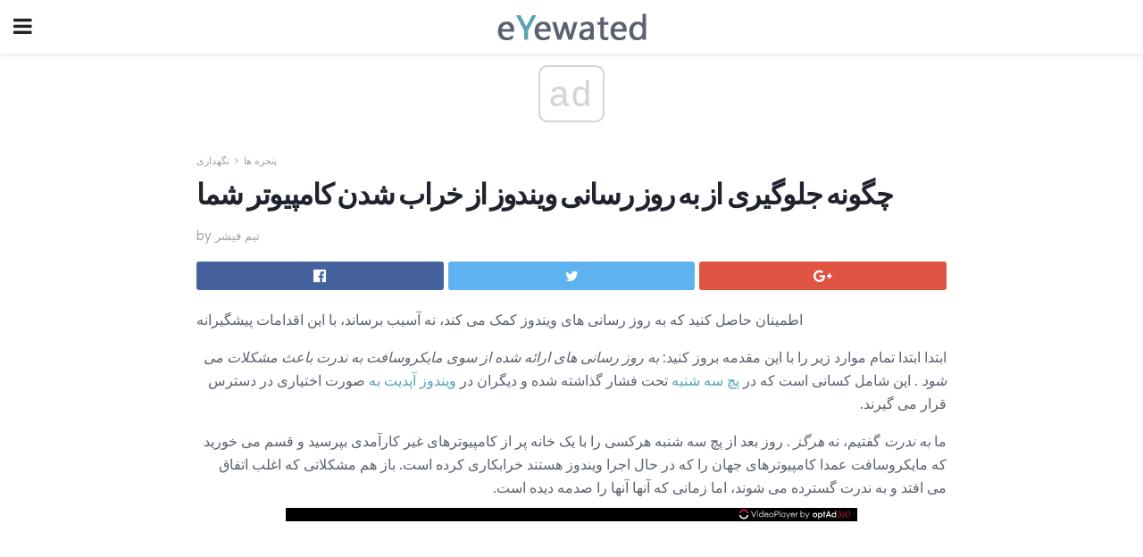

--- FILE ---
content_type: text/html; charset=UTF-8
request_url: https://fa.eyewated.com/%DA%86%DA%AF%D9%88%D9%86%D9%87-%D8%AC%D9%84%D9%88%DA%AF%DB%8C%D8%B1%DB%8C-%D8%A7%D8%B2-%D8%A8%D9%87-%D8%B1%D9%88%D8%B2-%D8%B1%D8%B3%D8%A7%D9%86%DB%8C-%D9%88%DB%8C%D9%86%D8%AF%D9%88%D8%B2-%D8%A7%D8%B2/
body_size: 18550
content:
<!doctype html>
<html amp>
<head>
<meta charset="utf-8">
<meta name="viewport" content="width=device-width,initial-scale=1,minimum-scale=1,maximum-scale=1,user-scalable=no">
<link rel="canonical" href="https://fa.eyewated.com/%DA%86%DA%AF%D9%88%D9%86%D9%87-%D8%AC%D9%84%D9%88%DA%AF%DB%8C%D8%B1%DB%8C-%D8%A7%D8%B2-%D8%A8%D9%87-%D8%B1%D9%88%D8%B2-%D8%B1%D8%B3%D8%A7%D9%86%DB%8C-%D9%88%DB%8C%D9%86%D8%AF%D9%88%D8%B2-%D8%A7%D8%B2/">
<script custom-element="amp-sidebar" src="https://cdn.ampproject.org/v0/amp-sidebar-0.1.js" async></script>
<link rel="icon" href="https://fa.eyewated.com/wp-content/themes/jnews-food/images/favicon-75x75.png" sizes="32x32" />
<link rel="icon" href="https://fa.eyewated.com/wp-content/themes/jnews-food/images/favicon.png" sizes="192x192" />
<link rel="apple-touch-icon-precomposed" href="https://fa.eyewated.com/wp-content/themes/jnews-food/images/favicon.png" />
<meta name="msapplication-TileImage" content="https://fa.eyewated.com/wp-content/themes/jnews-food/images/favicon.png" />
<link href="https://maxcdn.bootstrapcdn.com/font-awesome/4.7.0/css/font-awesome.min.css" rel="stylesheet" type="text/css">
<title>چگونه جلوگیری از به روز رسانی ویندوز از خراب شدن کامپیوتر شما</title>
<script src="https://cdn.ampproject.org/v0.js" async></script>
<link rel="stylesheet" href="https://fonts.googleapis.com/css?family=Poppins%3Aregular%2C800%7CVollkorn%3Aregular%2C900%7CMerriweather%3Aregular%2C900">
<style amp-boilerplate>body{-webkit-animation:-amp-start 8s steps(1,end) 0s 1 normal both;-moz-animation:-amp-start 8s steps(1,end) 0s 1 normal both;-ms-animation:-amp-start 8s steps(1,end) 0s 1 normal both;animation:-amp-start 8s steps(1,end) 0s 1 normal both}@-webkit-keyframes -amp-start{from{visibility:hidden}to{visibility:visible}}@-moz-keyframes -amp-start{from{visibility:hidden}to{visibility:visible}}@-ms-keyframes -amp-start{from{visibility:hidden}to{visibility:visible}}@-o-keyframes -amp-start{from{visibility:hidden}to{visibility:visible}}@keyframes -amp-start{from{visibility:hidden}to{visibility:visible}}</style>
<noscript>
	<style amp-boilerplate>body{-webkit-animation:none;-moz-animation:none;-ms-animation:none;animation:none}</style>
</noscript>
<style amp-custom>
	/*** Generic WP ***/
	/*.alignright {
	float: right;
	}
	.alignleft {
	float: left;
	}*/
	.aligncenter {
	display: block;
	margin-left: auto;
	margin-right: auto;
	}
	.amp-wp-enforced-sizes {
	/** Our sizes fallback is 100vw, and we have a padding on the container; the max-width here prevents the element from overflowing. **/
	max-width: 100%;
	margin: 0 auto;
	}
	.amp-wp-unknown-size img {
	/** Worst case scenario when we can't figure out dimensions for an image. **/
	/** Force the image into a box of fixed dimensions and use object-fit to scale. **/
	object-fit: contain;
	}
	/* Clearfix */
	.clearfix:before, .clearfix:after {
	content: " ";
	display: table;
	}
	.clearfix:after {
	clear: both;
	}
	/*** Theme Styles ***/
	.amp-wp-content, .amp-wp-title-bar div {
	margin: 0 auto;
	max-width: 600px;
	}
	body, html {
	height: 100%;
	margin: 0;
	}
	body {
	background-color: #FFFFFF;
	color: #5b6170;
	font-family: -apple-system, BlinkMacSystemFont, "Segoe UI", "Roboto", "Oxygen-Sans", "Ubuntu", "Cantarell", "Helvetica Neue", sans-serif;
	font-size: 14px;
	line-height: 1.785714285714286em;
	text-rendering: optimizeLegibility;
	-webkit-font-smoothing: antialiased;
	-moz-osx-font-smoothing: grayscale;
	}
	h1,
	h2,
	h3,
	h4,
	h5,
	h6,
	.amp-wp-title {
	color: #1e232d;
	}
	body,
	input,
	textarea,
	select,
	.chosen-container-single .chosen-single,
	.btn,
	.button {
	font-family: Poppins;
	}
	.amp-wp-article-content p {
	font-family: Merriweather;
	}
	.amp-wp-title {
	font-family: Vollkorn;
	}
	::-moz-selection {
	background: #fde69a;
	color: #212121;
	text-shadow: none;
	}
	::-webkit-selection {
	background: #fde69a;
	color: #212121;
	text-shadow: none;
	}
	::selection {
	background: #fde69a;
	color: #212121;
	text-shadow: none;
	}
	p, ol, ul, figure {
	margin: 0 0 1em;
	padding: 0;
	}
	a, a:visited {
	text-decoration: none;
	}
	a:hover, a:active, a:focus {
	color: #212121;
	}
	/*** Global Color ***/
	a,
	a:visited,
	#breadcrumbs a:hover,
	.amp-related-content h3 a:hover,
	.amp-related-content h3 a:focus,
	.bestprice .price, .jeg_review_title
	{
	color: #58a4b0;
	}
	/*** Header ***/
	.amp-wp-header {
	text-align: center;
	background-color: #fff;
	height: 60px;
	box-shadow: 0 2px 6px rgba(0, 0, 0,.1);
	}
	.amp-wp-header.dark {
	background-color: #212121;
	}
	.amp-wp-header .jeg_mobile_logo {
	background-image: url(https://fa.eyewated.com/wp-content/themes/jnews-food/images/food_logo_mobile.png);
	}
	@media
	only screen and (-webkit-min-device-pixel-ratio: 2),
	only screen and (   min--moz-device-pixel-ratio: 2),
	only screen and (     -o-min-device-pixel-ratio: 2/1),
	only screen and (        min-device-pixel-ratio: 2),
	only screen and (                min-resolution: 192dpi),
	only screen and (                min-resolution: 2dppx) {
	.amp-wp-header .jeg_mobile_logo {
	background-image: url(https://fa.eyewated.com/wp-content/themes/jnews-food/images/food_logo_mobile2x.png);
	background-size: 180px;
	}
	}
	.amp-wp-header div {
	color: #fff;
	font-size: 1em;
	font-weight: 400;
	margin: 0 auto;
	position: relative;
	display: block;
	width: 100%;
	height: 100%;
	}
	.amp-wp-header a {
	text-align: center;
	width: 100%;
	height: 100%;
	display: block;
	background-position: center center;
	background-repeat: no-repeat;
	}
	.amp-wp-site-icon {
	vertical-align: middle;
	}
	/*** Article ***/
	.amp-wp-article {
	color: #333;
	font-size: 16px;
	line-height: 1.625em;
	margin: 22px auto 30px;
	padding: 0 15px;
	max-width: 840px;
	overflow-wrap: break-word;
	word-wrap: break-word;
	}
	/* Article Breadcrumb */
	.amp-wp-breadcrumb {
	margin: -5px auto 10px;
	font-size: 11px;
	color: #a0a0a0;
	}
	#breadcrumbs a {
	color: #53585c;
	}
	#breadcrumbs .fa {
	padding: 0 3px
	}
	#breadcrumbs .breadcrumb_last_link a {
	color: #a0a0a0
	}
	/* Article Header */
	.amp-wp-article-header {
	margin-bottom: 15px;
	}
	.amp-wp-title {
	display: block;
	width: 100%;
	font-size: 32px;
	font-weight: bold;
	line-height: 1.15;
	margin: 0 0 .4em;
	letter-spacing: -0.04em;
	}
	/* Article Meta */
	.amp-wp-meta {
	color: #a0a0a0;
	list-style: none;
	font-size: smaller;
	}
	.amp-wp-meta li {
	display: inline-block;
	line-height: 1;
	}
	.amp-wp-byline amp-img, .amp-wp-byline .amp-wp-author {
	display: inline-block;
	}
	.amp-wp-author a {
	font-weight: bold;
	}
	.amp-wp-byline amp-img {
	border-radius: 100%;
	position: relative;
	margin-right: 6px;
	vertical-align: middle;
	}
	.amp-wp-posted-on {
	margin-left: 5px;
	}
	.amp-wp-posted-on:before {
	content: '\2014';
	margin-right: 5px;
	}
	/* Featured image */
	/* .amp-wp-article .amp-wp-article-featured-image {
	margin: 0 -15px 15px;
	max-width: none;
	} */
	.amp-wp-article-featured-image amp-img {
	margin: 0 auto;
	}
	.amp-wp-article-featured-image.wp-caption .wp-caption-text {
	margin: 0 18px;
	}
	/* Social Share */
	.jeg_share_amp_container {
	margin: 0 0 15px;
	}
	.jeg_sharelist {
	float: none;
	display: -webkit-flex;
	display: -ms-flexbox;
	display: flex;
	-webkit-flex-wrap: wrap;
	-ms-flex-wrap: wrap;
	flex-wrap: wrap;
	-webkit-align-items: flex-start;
	-ms-flex-align: start;
	align-items: flex-start;
	}
	.jeg_share_button a {
	display: -webkit-flex;
	display: -ms-flexbox;
	display: flex;
	-webkit-flex: 1;
	-ms-flex: 1;
	flex: 1;
	-webkit-justify-content: center;
	-ms-flex-pack: center;
	justify-content: center;
	-webkit-backface-visibility: hidden;
	backface-visibility: hidden;
	}
	.jeg_share_button a {
	float: left;
	width: auto;
	height: 32px;
	line-height: 32px;
	white-space: nowrap;
	padding: 0 10px;
	color: #fff;
	background: #212121;
	margin: 0 5px 5px 0;
	border-radius: 3px;
	text-align: center;
	-webkit-transition: .2s;
	-o-transition: .2s;
	transition: .2s;
	}
	.jeg_share_button a:last-child {
	margin-right: 0
	}
	.jeg_share_button a:hover {
	opacity: .75
	}
	.jeg_share_button a > span {
	display: none;
	}
	.jeg_share_button .fa {
	font-size: 16px;
	line-height: inherit;
	}
	.jeg_share_button .jeg_btn-facebook {
	background: #45629f;
	}
	.jeg_share_button .jeg_btn-twitter {
	background: #5eb2ef;
	}
	.jeg_share_button .jeg_btn-pinterest {
	background: #e02647;
	}
	.jeg_share_button .jeg_btn-google-plus {
	background: #df5443;
	}
	/*** Article Content ***/
	.amp-wp-article-content {
	color: #5b6170;
	}
	.amp-wp-article-content ul, .amp-wp-article-content ol {
	margin: 0 0 1.5em 1.5em;
	}
	.amp-wp-article-content li {
	margin-bottom: 0.5em;
	}
	.amp-wp-article-content ul {
	list-style: square;
	}
	.amp-wp-article-content ol {
	list-style: decimal;
	}
	.amp-wp-article-content ul.fa-ul {
	list-style: none;
	margin-left: inherit;
	padding-left: inherit;
	}
	.amp-wp-article-content amp-img {
	margin: 0 auto 15px;
	}
	.amp-wp-article-content .wp-caption amp-img {
	margin-bottom: 0px;
	}
	.amp-wp-article-content amp-img.alignright {
	margin: 5px -15px 15px 15px;
	max-width: 60%;
	}
	.amp-wp-article-content amp-img.alignleft {
	margin: 5px 15px 15px -15px;
	max-width: 60%;
	}
	.amp-wp-article-content h1, .amp-wp-article-content h2, .amp-wp-article-content h3, .amp-wp-article-content h4, .amp-wp-article-content h5, .amp-wp-article-content h6 {
	font-weight: 500;
	}
	dt {
	font-weight: 600;
	}
	dd {
	margin-bottom: 1.25em;
	}
	em, cite {
	font-style: italic;
	}
	ins {
	background: #fcf8e3;
	}
	sub, sup {
	font-size: 62.5%;
	}
	sub {
	vertical-align: sub;
	bottom: 0;
	}
	sup {
	vertical-align: super;
	top: 0.25em;
	}
	/* Table */
	table {
	width: 100%;
	margin: 1em 0 30px;
	line-height: normal;
	color: #7b7b7b;
	}
	tr {
	border-bottom: 1px solid #eee;
	}
	tbody tr:hover {
	color: #53585c;
	background: #f7f7f7;
	}
	thead tr {
	border-bottom: 2px solid #eee;
	}
	th, td {
	font-size: 0.85em;
	padding: 8px 20px;
	text-align: left;
	border-left: 1px solid #eee;
	border-right: 1px solid #eee;
	}
	th {
	color: #53585c;
	font-weight: bold;
	vertical-align: middle;
	}
	tbody tr:last-child, th:first-child, td:first-child, th:last-child, td:last-child {
	border: 0;
	}
	/* Quotes */
	blockquote {
	display: block;
	color: #7b7b7b;
	font-style: italic;
	padding-left: 1em;
	border-left: 4px solid #eee;
	margin: 0 0 15px 0;
	}
	blockquote p:last-child {
	margin-bottom: 0;
	}
	/* Captions */
	.wp-caption {
	max-width: 100%;
	box-sizing: border-box;
	}
	.wp-caption.alignleft {
	margin: 5px 20px 20px 0;
	}
	.wp-caption.alignright {
	margin: 5px 0 20px 20px;
	}
	.wp-caption .wp-caption-text {
	margin: 3px 0 1em;
	font-size: 12px;
	color: #a0a0a0;
	text-align: center;
	}
	.wp-caption a {
	color: #a0a0a0;
	text-decoration: underline;
	}
	/* AMP Media */
	amp-carousel {
	margin-top: -25px;
	}
	.amp-wp-article-content amp-carousel amp-img {
	border: none;
	}
	amp-carousel > amp-img > img {
	object-fit: contain;
	}
	.amp-wp-iframe-placeholder {
	background-color: #212121;
	background-size: 48px 48px;
	min-height: 48px;
	}
	/* Shortcodes */
	.intro-text {
	font-size: larger;
	line-height: 1.421em;
	letter-spacing: -0.01em;
	}
	.dropcap {
	display: block;
	float: left;
	margin: 0.04em 0.2em 0 0;
	color: #212121;
	font-size: 3em;
	line-height: 1;
	padding: 10px 15px;
	}
	.dropcap.rounded {
	border-radius: 10px;
	}
	/* Pull Quote */
	.pullquote {
	font-size: larger;
	border: none;
	padding: 0 1em;
	position: relative;
	text-align: center;
	}
	.pullquote:before, .pullquote:after {
	content: '';
	display: block;
	width: 50px;
	height: 2px;
	background: #eee;
	}
	.pullquote:before {
	margin: 1em auto 0.65em;
	}
	.pullquote:after {
	margin: 0.75em auto 1em;
	}
	/* Article Review */
	.jeg_review_wrap {
	border-top: 3px solid #eee;
	padding-top: 20px;
	margin: 40px 0;
	}
	.jeg_reviewheader {
	margin-bottom: 20px;
	}
	.jeg_review_title {
	font-weight: bold;
	margin: 0 0 20px;
	}
	.jeg_review_wrap .jeg_review_subtitle {
	font-size: smaller;
	line-height: 1.4em;
	margin: 0 0 5px;
	}
	.jeg_review_wrap h3 {
	font-size: 16px;
	font-weight: bolder;
	margin: 0 0 10px;
	text-transform: uppercase;
	}
	.review_score {
	float: left;
	color: #fff;
	text-align: center;
	width: 70px;
	margin-right: 15px;
	}
	.review_score .score_text {
	background: rgba(0, 0, 0, 0.08);
	}
	.score_good {
	background: #0D86F7;
	}
	.score_avg {
	background: #A20DF7;
	}
	.score_bad {
	background: #F70D0D;
	}
	.score_value {
	display: block;
	font-size: 26px;
	font-weight: bold;
	line-height: normal;
	padding: 10px 0;
	}
	.score_value .percentsym {
	font-size: 50%;
	vertical-align: super;
	margin-right: -0.45em;
	}
	.score_text {
	display: block;
	padding: 3px 0;
	font-size: 12px;
	letter-spacing: 1.5px;
	text-transform: uppercase;
	text-rendering: auto;
	-webkit-font-smoothing: auto;
	-moz-osx-font-smoothing: auto;
	}
	.jeg_reviewdetail {
	margin-bottom: 30px;
	background: #f5f5f5;
	border-radius: 3px;
	width: 100%;
	}
	.conspros {
	padding: 15px 20px;
	}
	.jeg_reviewdetail .conspros:first-child {
	border-bottom: 1px solid #e0e0e0;
	}
	.jeg_reviewdetail ul {
	margin: 0;
	list-style-type: none;
	font-size: smaller;
	}
	.jeg_reviewdetail li {
	padding-left: 22px;
	position: relative;
	}
	.jeg_reviewdetail li > i {
	color: #a0a0a0;
	position: absolute;
	left: 0;
	top: -1px;
	font-style: normal;
	font-size: 14px;
	}
	.jeg_reviewdetail li > i:before {
	font-family: 'FontAwesome';
	content: "\f00c";
	display: inline-block;
	text-rendering: auto;
	-webkit-font-smoothing: antialiased;
	-moz-osx-font-smoothing: grayscale;
	}
	.jeg_reviewdetail .conspros:last-child li > i:before {
	content: "\f00d";
	}
	/* Review Breakdown */
	.jeg_reviewscore {
	padding: 15px 20px;
	border: 2px solid #eee;
	border-radius: 3px;
	margin-bottom: 30px;
	}
	.jeg_reviewscore ul {
	margin: 0;
	font-family: inherit;
	}
	.jeg_reviewscore li {
	margin: 1em 0;
	padding: 0;
	font-size: 13px;
	list-style: none;
	}
	/* Review Stars */
	.jeg_review_stars {
	font-size: 14px;
	color: #F7C90D;
	}
	.jeg_reviewstars li {
	border-top: 1px dotted #eee;
	padding-top: 8px;
	margin: 8px 0;
	}
	.jeg_reviewstars .reviewscore {
	float: right;
	font-size: 18px;
	color: #F7C90D;
	}
	/* Review Bars */
	.jeg_reviewbars .reviewscore {
	font-weight: bold;
	float: right;
	}
	.jeg_reviewbars .jeg_reviewbar_wrap, .jeg_reviewbars .barbg {
	height: 4px;
	border-radius: 2px;
	}
	.jeg_reviewbars .jeg_reviewbar_wrap {
	position: relative;
	background: #eee;
	clear: both;
	}
	.jeg_reviewbars .barbg {
	position: relative;
	display: block;
	background: #F7C90D;
	background: -moz-linear-gradient(left, rgba(247, 201, 13, 1) 0%, rgba(247, 201, 13, 1) 45%, rgba(247, 126, 13, 1) 100%);
	background: -webkit-linear-gradient(left, rgba(247, 201, 13, 1) 0%, rgba(247, 201, 13, 1) 45%, rgba(247, 126, 13, 1) 100%);
	background: linear-gradient(to right, rgba(247, 201, 13, 1) 0%, rgba(247, 201, 13, 1) 45%, rgba(247, 126, 13, 1) 100%);
	filter: progid:DXImageTransform.Microsoft.gradient(startColorstr='#f7c90d', endColorstr='#f77e0d', GradientType=1);
	}
	.jeg_reviewbars .barbg:after {
	width: 10px;
	height: 10px;
	border-radius: 100%;
	background: #fff;
	content: '';
	position: absolute;
	right: 0;
	display: block;
	border: 3px solid #F77E0D;
	top: -3px;
	box-sizing: border-box;
	}
	/* Product Deals */
	.jeg_deals h3 {
	text-transform: none;
	font-size: 18px;
	margin-bottom: 5px;
	font-weight: bold;
	}
	.dealstitle p {
	font-size: smaller;
	}
	.bestprice {
	margin-bottom: 1em;
	}
	.bestprice h4 {
	font-size: smaller;
	font-weight: bold;
	text-transform: uppercase;
	display: inline;
	}
	.bestprice .price {
	font-size: 1em;
	}
	.jeg_deals .price {
	font-weight: bold;
	}
	.jeg_deals a {
	color: #212121
	}
	/* Deals on Top Article */
	.jeg_deals_float {
	width: 100%;
	padding: 10px 15px 15px;
	background: #f5f5f5;
	border-radius: 3px;
	margin: 0 0 1.25em;
	box-sizing: border-box;
	}
	.jeg_deals_float h3 {
	font-size: smaller;
	margin: 0 0 5px;
	}
	.jeg_deals_float .jeg_storelist li {
	padding: 3px 7px;
	font-size: small;
	}
	ul.jeg_storelist {
	list-style: none;
	margin: 0;
	border: 1px solid #e0e0e0;
	font-family: inherit;
	}
	.jeg_storelist li {
	background: #fff;
	border-bottom: 1px solid #e0e0e0;
	padding: 5px 10px;
	margin: 0;
	font-size: 13px;
	}
	.jeg_storelist li:last-child {
	border-bottom: 0
	}
	.jeg_storelist li .priceinfo {
	float: right;
	}
	.jeg_storelist .productlink {
	display: inline-block;
	padding: 0 10px;
	color: #fff;
	border-radius: 2px;
	font-size: 11px;
	line-height: 20px;
	margin-left: 5px;
	text-transform: uppercase;
	font-weight: bold;
	}
	/* Article Footer Meta */
	.amp-wp-meta-taxonomy {
	display: block;
	list-style: none;
	margin: 20px 0;
	border-bottom: 2px solid #eee;
	}
	.amp-wp-meta-taxonomy span {
	font-weight: bold;
	}
	.amp-wp-tax-category, .amp-wp-tax-tag {
	font-size: smaller;
	line-height: 1.4em;
	margin: 0 0 1em;
	}
	.amp-wp-tax-tag span {
	font-weight: bold;
	margin-right: 3px;
	}
	.amp-wp-tax-tag a {
	color: #616161;
	background: #f5f5f5;
	display: inline-block;
	line-height: normal;
	padding: 3px 8px;
	margin: 0 3px 5px 0;
	-webkit-transition: all 0.2s linear;
	-o-transition: all 0.2s linear;
	transition: all 0.2s linear;
	}
	.amp-wp-tax-tag a:hover,
	.jeg_storelist .productlink {
	color: #fff;
	background: #58a4b0;
	}
	/* AMP Related */
	.amp-related-wrapper h2 {
	font-size: 16px;
	font-weight: bold;
	margin-bottom: 10px;
	}
	.amp-related-content {
	margin-bottom: 15px;
	overflow: hidden;
	}
	.amp-related-content amp-img {
	float: left;
	width: 100px;
	}
	.amp-related-text {
	margin-left: 100px;
	padding-left: 15px;
	}
	.amp-related-content h3 {
	font-size: 14px;
	font-weight: 500;
	line-height: 1.4em;
	margin: 0 0 5px;
	}
	.amp-related-content h3 a {
	color: #212121;
	}
	.amp-related-content .amp-related-meta {
	color: #a0a0a0;
	font-size: 10px;
	line-height: normal;
	text-transform: uppercase;
	}
	.amp-related-date {
	margin-left: 5px;
	}
	.amp-related-date:before {
	content: '\2014';
	margin-right: 5px;
	}
	/* AMP Comment */
	.amp-wp-comments-link {
	}
	.amp-wp-comments-link a {
	}
	/* AMP Footer */
	.amp-wp-footer {
	background: #f5f5f5;
	color: #999;
	text-align: center;
	}
	.amp-wp-footer .amp-wp-footer-inner {
	margin: 0 auto;
	padding: 15px;
	position: relative;
	}
	.amp-wp-footer h2 {
	font-size: 1em;
	line-height: 1.375em;
	margin: 0 0 .5em;
	}
	.amp-wp-footer .back-to-top {
	font-size: 11px;
	text-transform: uppercase;
	letter-spacing: 1px;
	}
	.amp-wp-footer p {
	font-size: 12px;
	line-height: 1.5em;
	margin: 1em 2em .6em;
	}
	.amp-wp-footer a {
	color: #53585c;
	text-decoration: none;
	}
	.amp-wp-social-footer a:not(:last-child) {
	margin-right: 0.8em;
	}
	/* AMP Ads */
	.amp_ad_wrapper {
	text-align: center;
	}
	/* AMP Sidebar */
	.toggle_btn,
	.amp-wp-header .jeg_search_toggle {
	color: #212121;
	background: transparent;
	font-size: 24px;
	top: 0;
	left: 0;
	position: absolute;
	display: inline-block;
	width: 50px;
	height: 60px;
	line-height: 60px;
	text-align: center;
	border: none;
	padding: 0;
	outline: 0;
	}
	.amp-wp-header.dark .toggle_btn,
	.amp-wp-header.dark .jeg_search_toggle {
	color: #fff;
	}
	.amp-wp-header .jeg_search_toggle {
	left: auto;
	right: 0;
	}
	#sidebar {
	background-color: #fff;
	width: 100%;
	max-width: 320px;
	}
	#sidebar > div:nth-child(3) {
	display: none;
	}
	.jeg_mobile_wrapper {
	height: 100%;
	overflow-x: hidden;
	overflow-y: auto;
	}
	.jeg_mobile_wrapper .nav_wrap {
	min-height: 100%;
	display: flex;
	flex-direction: column;
	position: relative;
	}
	.jeg_mobile_wrapper .nav_wrap:before {
	content: "";
	position: absolute;
	top: 0;
	left: 0;
	right: 0;
	bottom: 0;
	min-height: 100%;
	z-index: -1;
	}
	.jeg_mobile_wrapper .item_main {
	flex: 1;
	}
	.jeg_mobile_wrapper .item_bottom {
	-webkit-box-pack: end;
	-ms-flex-pack: end;
	justify-content: flex-end;
	}
	.jeg_aside_item {
	display: block;
	padding: 20px;
	border-bottom: 1px solid #eee;
	}
	.item_bottom .jeg_aside_item {
	padding: 10px 20px;
	border-bottom: 0;
	}
	.item_bottom .jeg_aside_item:first-child {
	padding-top: 20px;
	}
	.item_bottom .jeg_aside_item:last-child {
	padding-bottom: 20px;
	}
	.jeg_aside_item:last-child {
	border-bottom: 0;
	}
	.jeg_aside_item:after {
	content: "";
	display: table;
	clear: both;
	}
	/* Mobile Aside Widget */
	.jeg_mobile_wrapper .widget {
	display: block;
	padding: 20px;
	margin-bottom: 0;
	border-bottom: 1px solid #eee;
	}
	.jeg_mobile_wrapper .widget:last-child {
	border-bottom: 0;
	}
	.jeg_mobile_wrapper .widget .jeg_ad_module {
	margin-bottom: 0;
	}
	/* Mobile Menu Account */
	.jeg_aside_item.jeg_mobile_profile {
	display: none;
	}
	/* Mobile Menu */
	.jeg_navbar_mobile_wrapper {
	position: relative;
	z-index: 9;
	}
	.jeg_mobile_menu li a {
	color: #212121;
	margin-bottom: 15px;
	display: block;
	font-size: 18px;
	line-height: 1.444em;
	font-weight: bold;
	position: relative;
	}
	.jeg_mobile_menu li.sfHover > a, .jeg_mobile_menu li a:hover {
	color: #f70d28;
	}
	.jeg_mobile_menu,
	.jeg_mobile_menu ul {
	list-style: none;
	margin: 0px;
	}
	.jeg_mobile_menu ul {
	padding-bottom: 10px;
	padding-left: 20px;
	}
	.jeg_mobile_menu ul li a {
	color: #757575;
	font-size: 15px;
	font-weight: normal;
	margin-bottom: 12px;
	padding-bottom: 5px;
	border-bottom: 1px solid #eee;
	}
	.jeg_mobile_menu.sf-arrows .sfHover .sf-with-ul:after {
	-webkit-transform: rotate(90deg);
	transform: rotate(90deg);
	}
	/** Mobile Socials **/
	.jeg_mobile_wrapper .socials_widget {
	display: -webkit-box;
	display: -ms-flexbox;
	display: flex;
	}
	.jeg_mobile_wrapper .socials_widget a {
	margin-bottom: 0;
	display: block;
	}
	/* Mobile: Social Icon */
	.jeg_mobile_topbar .jeg_social_icon_block.nobg a {
	margin-right: 10px;
	}
	.jeg_mobile_topbar .jeg_social_icon_block.nobg a .fa {
	font-size: 14px;
	}
	/* Mobile Search */
	.jeg_navbar_mobile .jeg_search_wrapper {
	position: static;
	}
	.jeg_navbar_mobile .jeg_search_popup_expand {
	float: none;
	}
	.jeg_search_expanded .jeg_search_popup_expand .jeg_search_toggle {
	position: relative;
	}
	.jeg_navbar_mobile .jeg_search_expanded .jeg_search_popup_expand .jeg_search_toggle:before {
	border-color: transparent transparent #fff;
	border-style: solid;
	border-width: 0 8px 8px;
	content: "";
	right: 0;
	position: absolute;
	bottom: -1px;
	z-index: 98;
	}
	.jeg_navbar_mobile .jeg_search_expanded .jeg_search_popup_expand .jeg_search_toggle:after {
	border-color: transparent transparent #eee;
	border-style: solid;
	border-width: 0 9px 9px;
	content: "";
	right: -1px;
	position: absolute;
	bottom: 0px;
	z-index: 97;
	}
	.jeg_navbar_mobile .jeg_search_popup_expand .jeg_search_form:before,
	.jeg_navbar_mobile .jeg_search_popup_expand .jeg_search_form:after {
	display: none;
	}
	.jeg_navbar_mobile .jeg_search_popup_expand .jeg_search_form {
	width: auto;
	border-left: 0;
	border-right: 0;
	left: -15px;
	right: -15px;
	padding: 20px;
	-webkit-transform: none;
	transform: none;
	}
	.jeg_navbar_mobile .jeg_search_popup_expand .jeg_search_result {
	margin-top: 84px;
	width: auto;
	left: -15px;
	right: -15px;
	border: 0;
	}
	.jeg_navbar_mobile .jeg_search_form .jeg_search_button {
	font-size: 18px;
	}
	.jeg_navbar_mobile .jeg_search_wrapper .jeg_search_input {
	font-size: 18px;
	padding: .5em 40px .5em 15px;
	height: 42px;
	}
	.jeg_navbar_mobile .jeg_nav_left .jeg_search_popup_expand .jeg_search_form:before {
	right: auto;
	left: 16px;
	}
	.jeg_navbar_mobile .jeg_nav_left .jeg_search_popup_expand .jeg_search_form:after {
	right: auto;
	left: 15px;
	}
	.jeg_search_wrapper .jeg_search_input {
	width: 100%;
	vertical-align: middle;
	height: 40px;
	padding: 0.5em 30px 0.5em 14px;
	box-sizing: border-box;
	}
	.jeg_mobile_wrapper .jeg_search_result {
	width: 100%;
	border-left: 0;
	border-right: 0;
	right: 0;
	}
	.admin-bar .jeg_mobile_wrapper {
	padding-top: 32px;
	}
	.admin-bar .jeg_show_menu .jeg_menu_close {
	top: 65px;
	}
	/* Mobile Copyright */
	.jeg_aside_copyright {
	font-size: 11px;
	color: #757575;
	letter-spacing: .5px;
	}
	.jeg_aside_copyright a {
	color: inherit;
	border-bottom: 1px solid #aaa;
	}
	.jeg_aside_copyright p {
	margin-bottom: 1.2em;
	}
	.jeg_aside_copyright p:last-child {
	margin-bottom: 0;
	}
	/* Social Icon */
	.socials_widget a {
	display: inline-block;
	margin: 0 10px 10px 0;
	text-decoration: none;
	}
	.socials_widget.nobg a {
	margin: 0 20px 15px 0;
	}
	.socials_widget a:last-child {
	margin-right: 0
	}
	.socials_widget.nobg a .fa {
	font-size: 18px;
	width: auto;
	height: auto;
	line-height: inherit;
	background: transparent;
	}
	.socials_widget a .fa {
	font-size: 1em;
	display: inline-block;
	width: 38px;
	line-height: 36px;
	white-space: nowrap;
	color: #fff;
	text-align: center;
	-webkit-transition: all 0.2s ease-in-out;
	-o-transition: all 0.2s ease-in-out;
	transition: all 0.2s ease-in-out;
	}
	.socials_widget.circle a .fa {
	border-radius: 100%;
	}
	/* Social Color */
	.socials_widget .jeg_rss .fa {
	background: #ff6f00;
	}
	.socials_widget .jeg_facebook .fa {
	background: #45629f;
	}
	.socials_widget .jeg_twitter .fa {
	background: #5eb2ef;
	}
	.socials_widget .jeg_google-plus .fa {
	background: #df5443;
	}
	.socials_widget .jeg_linkedin .fa {
	background: #0083bb;
	}
	.socials_widget .jeg_instagram .fa {
	background: #125d8f;
	}
	.socials_widget .jeg_pinterest .fa {
	background: #e02647;
	}
	.socials_widget .jeg_behance .fa {
	background: #1e72ff;
	}
	.socials_widget .jeg_dribbble .fa {
	background: #eb5590;
	}
	.socials_widget .jeg_reddit .fa {
	background: #5f99cf;
	}
	.socials_widget .jeg_stumbleupon .fa {
	background: #ff4e2e;
	}
	.socials_widget .jeg_vimeo .fa {
	background: #a1d048;
	}
	.socials_widget .jeg_github .fa {
	background: #313131;
	}
	.socials_widget .jeg_flickr .fa {
	background: #ff0077;
	}
	.socials_widget .jeg_tumblr .fa {
	background: #2d4862;
	}
	.socials_widget .jeg_soundcloud .fa {
	background: #ffae00;
	}
	.socials_widget .jeg_youtube .fa {
	background: #c61d23;
	}
	.socials_widget .jeg_twitch .fa {
	background: #6441a5;
	}
	.socials_widget .jeg_vk .fa {
	background: #3e5c82;
	}
	.socials_widget .jeg_weibo .fa {
	background: #ae2c00;
	}
	/* Social Color No Background*/
	.socials_widget.nobg .jeg_rss .fa {
	color: #ff6f00;
	}
	.socials_widget.nobg .jeg_facebook .fa {
	color: #45629f;
	}
	.socials_widget.nobg .jeg_twitter .fa {
	color: #5eb2ef;
	}
	.socials_widget.nobg .jeg_google-plus .fa {
	color: #df5443;
	}
	.socials_widget.nobg .jeg_linkedin .fa {
	color: #0083bb;
	}
	.socials_widget.nobg .jeg_instagram .fa {
	color: #125d8f;
	}
	.socials_widget.nobg .jeg_pinterest .fa {
	color: #e02647;
	}
	.socials_widget.nobg .jeg_behance .fa {
	color: #1e72ff;
	}
	.socials_widget.nobg .jeg_dribbble .fa {
	color: #eb5590;
	}
	.socials_widget.nobg .jeg_reddit .fa {
	color: #5f99cf;
	}
	.socials_widget.nobg .jeg_stumbleupon .fa {
	color: #ff4e2e;
	}
	.socials_widget.nobg .jeg_vimeo .fa {
	color: #a1d048;
	}
	.socials_widget.nobg .jeg_github .fa {
	color: #313131;
	}
	.socials_widget.nobg .jeg_flickr .fa {
	color: #ff0077;
	}
	.socials_widget.nobg .jeg_tumblr .fa {
	color: #2d4862;
	}
	.socials_widget.nobg .jeg_soundcloud .fa {
	color: #ffae00;
	}
	.socials_widget.nobg .jeg_youtube .fa {
	color: #c61d23;
	}
	.socials_widget.nobg .jeg_twitch .fa {
	color: #6441a5;
	}
	.socials_widget.nobg .jeg_vk .fa {
	color: #3e5c82;
	}
	.socials_widget.nobg .jeg_weibo .fa {
	color: #ae2c00;
	}
	/** Mobile Search Form **/
	.jeg_search_wrapper {
	position: relative;
	}
	.jeg_search_wrapper .jeg_search_form {
	display: block;
	position: relative;
	line-height: normal;
	min-width: 60%;
	}
	.jeg_search_no_expand .jeg_search_toggle {
	display: none;
	}
	.jeg_mobile_wrapper .jeg_search_result {
	width: 100%;
	border-left: 0;
	border-right: 0;
	right: 0;
	}
	.jeg_search_hide {
	display: none;
	}
	.jeg_mobile_wrapper .jeg_search_no_expand .jeg_search_input {
	box-shadow: inset 0 2px 2px rgba(0,0,0,.05);
	}
	.jeg_mobile_wrapper .jeg_search_result {
	width: 100%;
	border-left: 0;
	border-right: 0;
	right: 0;
	}
	.jeg_search_no_expand.round .jeg_search_input {
	border-radius: 33px;
	padding: .5em 15px;
	}
	.jeg_search_no_expand.round .jeg_search_button {
	padding-right: 12px;
	}
	input:not([type="submit"]) {
	display: inline-block;
	background: #fff;
	border: 1px solid #e0e0e0;
	border-radius: 0;
	padding: 7px 14px;
	height: 40px;
	outline: none;
	font-size: 14px;
	font-weight: 300;
	margin: 0;
	width: 100%;
	max-width: 100%;
	-webkit-transition: all 0.2s ease;
	transition: .25s ease;
	box-shadow: none;
	}
	input[type="submit"], .btn {
	border: none;
	background: #f70d28;
	color: #fff;
	padding: 0 20px;
	line-height: 40px;
	height: 40px;
	display: inline-block;
	cursor: pointer;
	text-transform: uppercase;
	font-size: 13px;
	font-weight: bold;
	letter-spacing: 2px;
	outline: 0;
	-webkit-appearance: none;
	-webkit-transition: .3s ease;
	transition: .3s ease;
	}
	.jeg_search_wrapper .jeg_search_button {
	color: #212121;
	background: transparent;
	border: 0;
	font-size: 14px;
	outline: none;
	cursor: pointer;
	position: absolute;
	height: auto;
	min-height: unset;
	top: 0;
	bottom: 0;
	right: 0;
	padding: 0 10px;
	transition: none;
	}
	/** Mobile Dark Scheme **/
	.dark .jeg_bg_overlay {
	background: #fff;
	}
	.dark .jeg_mobile_wrapper {
	background-color: #212121;
	color: #f5f5f5;
	}
	.dark .jeg_mobile_wrapper .jeg_search_result {
	background: rgba(0, 0, 0, .9);
	color: #f5f5f5;
	border: 0;
	}
	.dark .jeg_menu_close {
	color: #212121;
	}
	.dark .jeg_aside_copyright,
	.dark .profile_box a,
	.dark .jeg_mobile_menu li a,
	.dark .jeg_mobile_wrapper .jeg_search_result a,
	.dark .jeg_mobile_wrapper .jeg_search_result .search-link {
	color: #f5f5f5;
	}
	.dark .jeg_aside_copyright a {
	border-color: rgba(255, 255, 255, .8)
	}
	.dark .jeg_aside_item,
	.dark .jeg_mobile_menu ul li a,
	.dark .jeg_search_result.with_result .search-all-button {
	border-color: rgba(255, 255, 255, .15);
	}
	.dark .profile_links li a,
	.dark .jeg_mobile_menu.sf-arrows .sf-with-ul:after,
	.dark .jeg_mobile_menu ul li a {
	color: rgba(255, 255, 255, .5)
	}
	.dark .jeg_mobile_wrapper .jeg_search_no_expand .jeg_search_input {
	background: rgba(255, 255, 255, 0.1);
	border: 0;
	}
	.dark .jeg_mobile_wrapper .jeg_search_no_expand .jeg_search_button,
	.dark .jeg_mobile_wrapper .jeg_search_no_expand .jeg_search_input {
	color: #fafafa;
	}
	.dark .jeg_mobile_wrapper .jeg_search_no_expand .jeg_search_input::-webkit-input-placeholder {
	color: rgba(255, 255, 255, 0.75);
	}
	.dark .jeg_mobile_wrapper .jeg_search_no_expand .jeg_search_input:-moz-placeholder {
	color: rgba(255, 255, 255, 0.75);
	}
	.dark .jeg_mobile_wrapper .jeg_search_no_expand .jeg_search_input::-moz-placeholder {
	color: rgba(255, 255, 255, 0.75);
	}
	.dark .jeg_mobile_wrapper .jeg_search_no_expand .jeg_search_input:-ms-input-placeholder {
	color: rgba(255, 255, 255, 0.75);
	}
	/* RTL */
	.rtl .socials_widget.nobg a {
	margin: 0 0 15px 20px;
	}
	.rtl .amp-wp-social-footer a:not(:last-child) {
	margin-left: 0.8em;
	margin-right: 0;
	}
	.rtl .jeg_search_no_expand.round .jeg_search_input {
	padding: 15px 2.5em 15px .5em;
	}
	.rtl .jeg_share_button a {
	margin: 0 0px 5px 5px;
	}
	.rtl .jeg_share_button a:last-child {
	margin-left: 0;
	}
	.rtl blockquote {
	padding-left: 0;
	padding-right: 1em;
	border-left: 0;
	border-right-width: 4px;
	border-right: 4px solid #eee;
	}
	amp-consent {
	position: relative;
	}
	.gdpr-consent {
	bottom: 0;
	left: 0;
	overflow: hiddent;
	z-index: 1000;
	width: 100%;
	position: fixed;
	}
	.gdpr-consent-wrapper {
	text-align: center;
	padding: 15px 10px;
	background: #f5f5f5;
	position: relative;
	}
	.gdpr-consent-content h2 {
	margin: 10px 0;
	}
	.gdpr-consent-close {
	position: absolute;
	top: 10px;
	right: 10px;
	font-size: 24px;
	border:none;
	}
	.btn.gdpr-consent-button-y {
	background: #ddd;
	color: #212121;
	margin-right:10px;
	}
	#post-consent-ui {
	text-align: center;
	}
	#post-consent-ui a {
	background: none;
	color: #666;
	text-decoration: underline;
	font-weight: normal;
	font-size: 12px;
	letter-spacing: normal;
	}
	/* Responsive */
	@media screen and (max-width: 782px) {
	.admin-bar .jeg_mobile_wrapper {
	padding-top: 46px;
	}
	}
	@media only screen and (max-width: 320px) {
	#sidebar {
	max-width: 275px;
	}
	}
	.jeg_food_recipe_wrap {
	border-top: 3px solid #eee;
	padding-top: 20px;
	margin: 40px 0;
	}
	.jeg_food_recipe_title {
	position: relative;
	margin-bottom: 30px;
	}
	.jeg_food_recipe_title::after {
	content: "";
	display: table;
	clear: both;
	}
	.jeg_food_recipe_title h3 {
	margin: 0 0 5px;
	}
	.jeg_food_recipe_meta {
	font-size: 13px;
	color: #a0a0a0;
	float: left;
	}
	.jeg_food_recipe_meta .fa {
	font-size: 14px;
	margin-right: 2px;
	}
	.jeg_food_recipe_meta > div {
	display: inline-block;
	margin-right: 15px;
	}
	.jeg_food_recipe_print {
	display: none;
	}
	.jeg_food_recipe_ingredient h4 {
	font-size: 18px;
	line-height: 1;
	font-weight: bolder;
	margin: 0 0 20px;
	text-transform: uppercase;
	}
	/* Ingredient */
	.jeg_food_recipe_ingredient {
	margin-bottom: 30px;
	padding: 20px;
	border: 1px solid #e0e0e0;
	-webkit-box-shadow: 0 2px 5px rgba(0, 0, 0, 0.1);
	box-shadow: 0 2px 5px rgba(0, 0, 0, 0.1);
	}
	.jeg_food_recipe_ingredient ul {
	list-style: none;
	margin: 0 -20px;
	}
	.jeg_food_recipe_ingredient li {
	padding: 10px 20px;
	margin: 0;
	font-size: 15px;
	line-height: 1.4;
	cursor: pointer;
	font-weight: bold;
	}
	.jeg_food_recipe_ingredient li:nth-child(odd) {
	background: #f5f5f5;
	}
	.jeg_food_recipe_ingredient li.active {
	font-weight: normal;
	text-decoration: line-through;
	font-style: italic;
	color: #a0a0a0;
	}
	.jeg_food_recipe_ingredient li .jeg_checkmark {
	display: inline-block;
	font: normal normal normal 14px/1 FontAwesome;
	margin-right: 7px;
	color: #a0a0a0;
	}
	.jeg_food_recipe_ingredient li .jeg_checkmark:before {
	content: "\f096";
	}
	.jeg_food_recipe_ingredient li.active .jeg_checkmark:before {
	content: "\f046";
	}
	.jeg_food_recipe_ingredient li.active .jeg_checkmark {
	color: #00a652;
	}
	/* Instruction */
	.jeg_food_recipe_instruction h4 {
	font-weight: bold;
	text-transform: uppercase;
	}
	.jeg_food_recipe_instruction li {
	margin-bottom: 15px;
	}
	/*** Responsive **/
	@media only screen and (max-width : 568px) {
	.jeg_food_recipe_meta {float: none;}
	.jeg_food_recipe_print {float: none; top: 0; margin-top: 20px; padding: 10px 16px;}
	}
	@media only screen and (max-width : 480px) {
	.jeg_food_recipe_title h3 {font-size: 20px;}
	.jeg_food_recipe_ingredient h4,.jeg_food_recipe_instruction h4 {font-size: 16px;}
	}
	/* Inline styles */
	.amp-wp-inline-2676cd1bfa7e8feb4f0e0e8086ae9ce4{max-width:300px;}
	#statcounter{width:1px;height:1px;}
</style>
<script async custom-element="amp-ad" src="https://cdn.ampproject.org/v0/amp-ad-0.1.js"></script>
	
<script async src="//cmp.optad360.io/items/6010ee8c-b18c-4879-83ef-1323089ac0ca.min.js"></script>
<script async src="//get.optad360.io/sf/b0cb825d-f4aa-44f5-ac21-f8800d944376/plugin.min.js"></script>
</head>
<body class="">
<header id="#top" class="amp-wp-header normal">
	<div>
		<button on="tap:sidebar.toggle" class="toggle_btn"> <i class="fa fa-bars"></i> </button>
		<a class="jeg_mobile_logo" href="/" ></a>
	</div>
</header>
<amp-sidebar id="sidebar" layout="nodisplay" side="left" class="normal">
	<div class="jeg_mobile_wrapper">
		<div class="nav_wrap">
			<div class="item_main">
				<div class="jeg_aside_item">
					<ul class="jeg_mobile_menu">
	<li class="menu-item menu-item-type-post_type menu-item-object-page menu-item-home menu-item-has-children">
		<a href="https://fa.eyewated.com/category/%D8%AC%D8%B3%D8%AA%D8%AC%D9%88%DB%8C-%D9%88%D8%A8/">جستجوی وب</a>

					<ul class="sub-menu">
							<li class="menu-item menu-item-type-post_type menu-item-object-page menu-item-home"><a href="https://fa.eyewated.com/category/%D8%A8%D9%87%D8%AA%D8%B1%DB%8C%D9%86-%D9%88%D8%A8-%D8%B3%D8%A7%DB%8C%D8%AA/">بهترین وب سایت</a></li>
							<li class="menu-item menu-item-type-post_type menu-item-object-page menu-item-home"><a href="https://fa.eyewated.com/category/%D9%85%D9%88%D8%AA%D9%88%D8%B1%D9%87%D8%A7%DB%8C-%D8%AC%D8%B3%D8%AA%D8%AC%D9%88/">موتورهای جستجو</a></li>
							<li class="menu-item menu-item-type-post_type menu-item-object-page menu-item-home"><a href="https://fa.eyewated.com/category/%D8%AF%D8%B1-%D8%AD%D8%A7%D9%84-%D8%A7%D8%AC%D8%B1%D8%A7-%DB%8C%DA%A9-%D9%88%D8%A8-%D8%B3%D8%A7%DB%8C%D8%AA/">در حال اجرا یک وب سایت</a></li>
							<li class="menu-item menu-item-type-post_type menu-item-object-page menu-item-home"><a href="https://fa.eyewated.com/category/%D8%A7%DB%8C%D9%85%D9%86%DB%8C-%D9%88-%D8%AD%D9%81%D8%B8-%D8%AD%D8%B1%DB%8C%D9%85-%D8%AE%D8%B5%D9%88%D8%B5%DB%8C/">ایمنی و حفظ حریم خصوصی</a></li>
						</ul>
			</li>
	<li class="menu-item menu-item-type-post_type menu-item-object-page menu-item-home menu-item-has-children">
		<a href="https://fa.eyewated.com/category/%D8%A7%DB%8C%D9%85%DB%8C%D9%84-%D9%88-%D9%BE%DB%8C%D8%A7%D9%85/">ایمیل و پیام</a>

					<ul class="sub-menu">
							<li class="menu-item menu-item-type-post_type menu-item-object-page menu-item-home"><a href="https://fa.eyewated.com/category/%D9%86%DA%A9%D8%AA%D9%87-%D9%87%D8%A7-%D9%88-%D8%AA%D8%B1%D9%81%D9%86%D8%AF%D9%87%D8%A7%DB%8C/">نکته ها و ترفندهای</a></li>
							<li class="menu-item menu-item-type-post_type menu-item-object-page menu-item-home"><a href="https://fa.eyewated.com/category/%D9%86%DA%A9%D8%A7%D8%AA-%D9%88-%D8%AA%D8%B1%D9%81%D9%86%D8%AF%D9%87%D8%A7%DB%8C-%DA%86%D8%B4%D9%85-%D8%A7%D9%86%D8%AF%D8%A7%D8%B2/">نکات و ترفندهای چشم انداز</a></li>
							<li class="menu-item menu-item-type-post_type menu-item-object-page menu-item-home"><a href="https://fa.eyewated.com/category/voip/">VoIP</a></li>
							<li class="menu-item menu-item-type-post_type menu-item-object-page menu-item-home"><a href="https://fa.eyewated.com/category/%D8%AC%DB%8C%D9%85%DB%8C%D9%84-%D9%86%DA%A9%D8%A7%D8%AA-%D9%88-%D8%AA%D8%B1%D9%81%D9%86%D8%AF%D9%87%D8%A7/">جیمیل نکات و ترفندها</a></li>
							<li class="menu-item menu-item-type-post_type menu-item-object-page menu-item-home"><a href="https://fa.eyewated.com/category/%DB%8C%D8%A7%D9%87%D9%88-%D9%86%DA%A9%D8%A7%D8%AA-%D9%88-%D8%AA%D8%B1%D9%81%D9%86%D8%AF%D9%87%D8%A7/">یاهو نکات و ترفندها</a></li>
							<li class="menu-item menu-item-type-post_type menu-item-object-page menu-item-home"><a href="https://fa.eyewated.com/category/%D8%B1%D8%A7%D9%87%D9%86%D9%85%D8%A7%D9%87%D8%A7-%D9%88-%D8%A2%D9%85%D9%88%D8%B2%D8%B4%D9%87%D8%A7/">راهنماها و آموزشها</a></li>
							<li class="menu-item menu-item-type-post_type menu-item-object-page menu-item-home"><a href="https://fa.eyewated.com/category/%D9%85%D9%81%D8%A7%D9%87%DB%8C%D9%85-%DA%A9%D9%84%DB%8C%D8%AF%DB%8C/">مفاهیم کلیدی</a></li>
						</ul>
			</li>
	<li class="menu-item menu-item-type-post_type menu-item-object-page menu-item-home menu-item-has-children">
		<a href="https://fa.eyewated.com/category/%D9%86%D8%B1%D9%85-%D8%A7%D9%81%D8%B2%D8%A7%D8%B1/">نرم افزار</a>

					<ul class="sub-menu">
							<li class="menu-item menu-item-type-post_type menu-item-object-page menu-item-home"><a href="https://fa.eyewated.com/category/%D8%B7%D8%B1%D8%A7%D8%AD%DB%8C-%DA%AF%D8%B1%D8%A7%D9%81%DB%8C%DA%A9/">طراحی گرافیک</a></li>
							<li class="menu-item menu-item-type-post_type menu-item-object-page menu-item-home"><a href="https://fa.eyewated.com/category/%D8%B5%D9%81%D8%AD%D8%A7%D8%AA-%DA%AF%D8%B3%D8%AA%D8%B1%D8%AF%D9%87/">صفحات گسترده</a></li>
							<li class="menu-item menu-item-type-post_type menu-item-object-page menu-item-home"><a href="https://fa.eyewated.com/category/%D9%86%D8%B4%D8%B1-%D8%B1%D9%88%D9%85%DB%8C%D8%B2%DB%8C/">نشر رومیزی</a></li>
							<li class="menu-item menu-item-type-post_type menu-item-object-page menu-item-home"><a href="https://fa.eyewated.com/category/%D8%A7%D8%B3%D9%86%D8%A7%D8%AF/">اسناد</a></li>
							<li class="menu-item menu-item-type-post_type menu-item-object-page menu-item-home"><a href="https://fa.eyewated.com/category/%D8%B3%D8%AE%D9%86%D8%B1%D8%A7%D9%86%DB%8C-%D9%87%D8%A7/">سخنرانی ها</a></li>
							<li class="menu-item menu-item-type-post_type menu-item-object-page menu-item-home"><a href="https://fa.eyewated.com/category/%D9%BE%D8%A7%DB%8C%DA%AF%D8%A7%D9%87-%D9%87%D8%A7%DB%8C-%D8%AF%D8%A7%D8%AF%D9%87/">پایگاه های داده</a></li>
							<li class="menu-item menu-item-type-post_type menu-item-object-page menu-item-home"><a href="https://fa.eyewated.com/category/%D8%A7%D9%86%DB%8C%D9%85%DB%8C%D8%B4%D9%86-%D9%88-%D9%88%DB%8C%D8%AF%D8%A6%D9%88/">انیمیشن و ویدئو</a></li>
						</ul>
			</li>
	<li class="menu-item menu-item-type-post_type menu-item-object-page menu-item-home menu-item-has-children">
		<a href="https://fa.eyewated.com/category/%D9%BE%D9%86%D8%AC%D8%B1%D9%87-%D9%87%D8%A7/">پنجره ها</a>

					<ul class="sub-menu">
							<li class="menu-item menu-item-type-post_type menu-item-object-page menu-item-home"><a href="https://fa.eyewated.com/category/%D8%A7%D9%86%D9%88%D8%A7%D8%B9-%D9%BE%D8%B1%D9%88%D9%86%D8%AF%D9%87-%D9%87%D8%A7/">انواع پرونده ها</a></li>
							<li class="menu-item menu-item-type-post_type menu-item-object-page menu-item-home"><a href="https://fa.eyewated.com/category/%D9%85%D9%81%D8%A7%D9%87%DB%8C%D9%85-%DA%A9%D8%A7%D9%85%D9%BE%DB%8C%D9%88%D8%AA%D8%B1/">مفاهیم کامپیوتر</a></li>
							<li class="menu-item menu-item-type-post_type menu-item-object-page menu-item-home"><a href="https://fa.eyewated.com/category/%D9%BE%DB%8C%D8%BA%D8%A7%D9%85-%D8%AE%D8%B7%D8%A7/">پیغام خطا</a></li>
							<li class="menu-item menu-item-type-post_type menu-item-object-page menu-item-home"><a href="https://fa.eyewated.com/category/%D8%B1%D8%A7%D9%86%D9%86%D8%AF%DA%AF%D8%A7%D9%86-%D9%88-%D8%B3%D8%AE%D8%AA-%D8%A7%D9%81%D8%B2%D8%A7%D8%B1/">رانندگان و سخت افزار</a></li>
							<li class="menu-item menu-item-type-post_type menu-item-object-page menu-item-home"><a href="https://fa.eyewated.com/category/%D9%85%D8%A8%D8%A7%D9%86%DB%8C/">مبانی</a></li>
							<li class="menu-item menu-item-type-post_type menu-item-object-page menu-item-home"><a href="https://fa.eyewated.com/category/%D8%B1%D8%A7%D9%87%D9%86%D9%85%D8%A7%D9%87%D8%A7-%D9%88-%D8%A2%D9%85%D9%88%D8%B2%D8%B4%D9%87%D8%A7/">راهنماها و آموزشها</a></li>
							<li class="menu-item menu-item-type-post_type menu-item-object-page menu-item-home"><a href="https://fa.eyewated.com/category/%D9%86%D8%B5%D8%A8-%D9%88-%D8%A7%D8%B1%D8%AA%D9%82%D8%A7%D8%A1/">نصب و ارتقاء</a></li>
						</ul>
			</li>
	<li class="menu-item menu-item-type-post_type menu-item-object-page menu-item-home menu-item-has-children">
		<a href="https://fa.eyewated.com/category/%D8%A8%D8%A7%D8%B2%DB%8C/">بازی</a>

					<ul class="sub-menu">
							<li class="menu-item menu-item-type-post_type menu-item-object-page menu-item-home"><a href="https://fa.eyewated.com/category/%DA%A9%D8%A7%D9%85%D9%BE%DB%8C%D9%88%D8%AA%D8%B1/">کامپیوتر</a></li>
							<li class="menu-item menu-item-type-post_type menu-item-object-page menu-item-home"><a href="https://fa.eyewated.com/category/%D9%BE%D9%84%DB%8C-%D8%A7%D8%B3%D8%AA%DB%8C%D8%B4%D9%86/">پلی استیشن</a></li>
							<li class="menu-item menu-item-type-post_type menu-item-object-page menu-item-home"><a href="https://fa.eyewated.com/category/%D8%A7%DB%8C%DA%A9%D8%B3-%D8%A8%D8%A7%DA%A9%D8%B3/">ایکس باکس</a></li>
							<li class="menu-item menu-item-type-post_type menu-item-object-page menu-item-home"><a href="https://fa.eyewated.com/category/%D9%86%DB%8C%D9%86%D8%AA%D9%86%D8%AF%D9%88/">نینتندو</a></li>
							<li class="menu-item menu-item-type-post_type menu-item-object-page menu-item-home"><a href="https://fa.eyewated.com/category/%D8%B3%DB%8C%D8%A7%D8%B1/">سیار</a></li>
							<li class="menu-item menu-item-type-post_type menu-item-object-page menu-item-home"><a href="https://fa.eyewated.com/category/%DA%A9%D9%85%DB%8C%D8%AA%D9%87-%D9%85%D8%A8%D8%A7%D8%B1%D8%B2%D9%87-%D8%A8%D8%A7-%D8%B3%D8%A7%D9%86%D8%B3%D9%88%D8%B1/">کمیته مبارزه با سانسور</a></li>
							<li class="menu-item menu-item-type-post_type menu-item-object-page menu-item-home"><a href="https://fa.eyewated.com/category/%D8%A8%D8%A7%D8%B2%DB%8C-%DA%A9%D9%84%D8%A7%D8%B3%DB%8C%DA%A9/">بازی کلاسیک</a></li>
						</ul>
			</li>
	<li class="menu-item menu-item-type-post_type menu-item-object-page menu-item-home menu-item-has-children">
		<a href="https://fa.eyewated.com/category/%D9%86%D8%B1%D9%85-%D8%A7%D9%81%D8%B2%D8%A7%D8%B1-%D9%88-%D9%86%D8%B1%D9%85-%D8%A7%D9%81%D8%B2%D8%A7%D8%B1/">نرم افزار و نرم افزار</a>

					<ul class="sub-menu">
							<li class="menu-item menu-item-type-post_type menu-item-object-page menu-item-home"><a href="https://fa.eyewated.com/category/%D9%BE%D8%B4%D8%AA%DB%8C%D8%A8%D8%A7%D9%86-%DA%AF%DB%8C%D8%B1%DB%8C-%D9%88-%D9%86%D8%B1%D9%85-%D8%A7%D9%81%D8%B2%D8%A7%D8%B1/">پشتیبان گیری و نرم افزار</a></li>
							<li class="menu-item menu-item-type-post_type menu-item-object-page menu-item-home"><a href="https://fa.eyewated.com/category/%D9%88%DB%8C%D8%AF%D8%A6%D9%88-%D9%88-%D8%B5%D9%88%D8%AA%DB%8C/">ویدئو و صوتی</a></li>
							<li class="menu-item menu-item-type-post_type menu-item-object-page menu-item-home"><a href="https://fa.eyewated.com/category/%D8%AF%D8%B1-ios-%D9%81%D9%82%D8%B7/">در iOS فقط</a></li>
							<li class="menu-item menu-item-type-post_type menu-item-object-page menu-item-home"><a href="https://fa.eyewated.com/category/%D9%81%D9%82%D8%B7-%D9%85%DA%A9/">فقط مک</a></li>
							<li class="menu-item menu-item-type-post_type menu-item-object-page menu-item-home"><a href="https://fa.eyewated.com/category/%D8%A7%DB%8C%D9%85%DB%8C%D9%84-%D9%88-%D9%BE%DB%8C%D8%A7%D9%85/">ایمیل و پیام</a></li>
							<li class="menu-item menu-item-type-post_type menu-item-object-page menu-item-home"><a href="https://fa.eyewated.com/category/%D9%85%D8%B1%D9%88%D8%B1%DA%AF%D8%B1%D9%87%D8%A7-%D9%88-%D8%A7%DB%8C%D9%86%D8%AA%D8%B1%D9%86%D8%AA/">مرورگرها و اینترنت</a></li>
							<li class="menu-item menu-item-type-post_type menu-item-object-page menu-item-home"><a href="https://fa.eyewated.com/category/android-%D9%81%D9%82%D8%B7/">Android فقط</a></li>
						</ul>
			</li>
	<li class="menu-item menu-item-type-post_type menu-item-object-page menu-item-home menu-item-has-children">
		<a href="https://fa.eyewated.com/category/%D8%B1%D8%A7%D9%87%D9%86%D9%85%D8%A7%D9%87%D8%A7%DB%8C-%D8%AE%D8%B1%DB%8C%D8%AF/">راهنماهای خرید</a>

					<ul class="sub-menu">
							<li class="menu-item menu-item-type-post_type menu-item-object-page menu-item-home"><a href="https://fa.eyewated.com/category/%D8%AA%D9%84%D9%88%DB%8C%D8%B2%DB%8C%D9%88%D9%86-%D9%88-%D8%B3%DB%8C%D9%86%D9%85%D8%A7%DB%8C-%D8%AE%D8%A7%D9%86%DA%AF%DB%8C/">تلویزیون و سینمای خانگی</a></li>
							<li class="menu-item menu-item-type-post_type menu-item-object-page menu-item-home"><a href="https://fa.eyewated.com/category/%D9%84%D9%88%D8%A7%D8%B2%D9%85-%D8%AC%D8%A7%D9%86%D8%A8%DB%8C-%D9%88-%D9%84%D9%88%D8%A7%D8%B2%D9%85-%D8%AC%D8%A7%D9%86%D8%A8%DB%8C/">لوازم جانبی و لوازم جانبی</a></li>
							<li class="menu-item menu-item-type-post_type menu-item-object-page menu-item-home"><a href="https://fa.eyewated.com/category/%DA%AF%D8%AC%D8%AA-%D9%87%D8%A7/">گجت ها</a></li>
							<li class="menu-item menu-item-type-post_type menu-item-object-page menu-item-home"><a href="https://fa.eyewated.com/category/%D8%B3%D9%85%D8%B9%DB%8C/">سمعی</a></li>
							<li class="menu-item menu-item-type-post_type menu-item-object-page menu-item-home"><a href="https://fa.eyewated.com/category/%D8%A8%D8%A7%D8%B2%DB%8C-%D9%87%D8%A7-%D9%88-%DA%A9%D9%86%D8%B3%D9%88%D9%84-%D9%87%D8%A7/">بازی ها و کنسول ها</a></li>
							<li class="menu-item menu-item-type-post_type menu-item-object-page menu-item-home"><a href="https://fa.eyewated.com/category/%D8%AF%D9%88%D8%B1%D8%A8%DB%8C%D9%86-%D9%87%D8%A7%DB%8C-%D8%AF%DB%8C%D8%AC%DB%8C%D8%AA%D8%A7%D9%84/">دوربین های دیجیتال</a></li>
							<li class="menu-item menu-item-type-post_type menu-item-object-page menu-item-home"><a href="https://fa.eyewated.com/category/%D8%B1%D9%88%D9%85%DB%8C%D8%B2%DB%8C/">رومیزی</a></li>
						</ul>
			</li>
					</ul>
				</div>
			</div>
			<div class="item_bottom">
			</div>
		</div>
	</div>
</amp-sidebar>





<article class="amp-wp-article">
	<div class="amp-wp-breadcrumb">
		<div id="breadcrumbs">
			<span class="breadcrumb_last_link"><a href="https://fa.eyewated.com/category/%D9%BE%D9%86%D8%AC%D8%B1%D9%87-%D9%87%D8%A7/">پنجره ها</a></span> <i class="fa fa-angle-right"></i> <span class="breadcrumb_last_link"><a href="https://fa.eyewated.com/category/%D9%86%DA%AF%D9%87%D8%AF%D8%A7%D8%B1%DB%8C/">نگهداری</a></span>		</div>
	</div>
	<header class="amp-wp-article-header">
		<h1 class="amp-wp-title">چگونه جلوگیری از به روز رسانی ویندوز از خراب شدن کامپیوتر شما</h1>
		<ul class="amp-wp-meta">
			<li class="amp-wp-byline">

									<span class="amp-wp-author">by تیم فیشر</span>
							</li>
		</ul>
	</header>

		<div class="amp-wp-share">
		<div class="jeg_share_amp_container">
			<div class="jeg_share_button share-amp clearfix">
				<div class="jeg_sharelist">
					<a href="http://www.facebook.com/sharer.php?u=https%3A%2F%2Ffa.eyewated.com%2F%25DA%2586%25DA%25AF%25D9%2588%25D9%2586%25D9%2587-%25D8%25AC%25D9%2584%25D9%2588%25DA%25AF%25DB%258C%25D8%25B1%25DB%258C-%25D8%25A7%25D8%25B2-%25D8%25A8%25D9%2587-%25D8%25B1%25D9%2588%25D8%25B2-%25D8%25B1%25D8%25B3%25D8%25A7%25D9%2586%25DB%258C-%25D9%2588%25DB%258C%25D9%2586%25D8%25AF%25D9%2588%25D8%25B2-%25D8%25A7%25D8%25B2%2F" class="jeg_btn-facebook expanded"><i class="fa fa-facebook-official"></i><span>Share on Facebook</span></a><a href="https://twitter.com/intent/tweet?text=%DA%86%DA%AF%D9%88%D9%86%D9%87+%D8%AC%D9%84%D9%88%DA%AF%DB%8C%D8%B1%DB%8C+%D8%A7%D8%B2+%D8%A8%D9%87+%D8%B1%D9%88%D8%B2+%D8%B1%D8%B3%D8%A7%D9%86%DB%8C+%D9%88%DB%8C%D9%86%D8%AF%D9%88%D8%B2+%D8%A7%D8%B2+%D8%AE%D8%B1%D8%A7%D8%A8+%D8%B4%D8%AF%D9%86+%DA%A9%D8%A7%D9%85%D9%BE%DB%8C%D9%88%D8%AA%D8%B1+%D8%B4%D9%85%D8%A7%0A&url=https%3A%2F%2Ffa.eyewated.com%2F%25DA%2586%25DA%25AF%25D9%2588%25D9%2586%25D9%2587-%25D8%25AC%25D9%2584%25D9%2588%25DA%25AF%25DB%258C%25D8%25B1%25DB%258C-%25D8%25A7%25D8%25B2-%25D8%25A8%25D9%2587-%25D8%25B1%25D9%2588%25D8%25B2-%25D8%25B1%25D8%25B3%25D8%25A7%25D9%2586%25DB%258C-%25D9%2588%25DB%258C%25D9%2586%25D8%25AF%25D9%2588%25D8%25B2-%25D8%25A7%25D8%25B2%2F" class="jeg_btn-twitter expanded"><i class="fa fa-twitter"></i><span>Share on Twitter</span></a><a href="https://plus.google.com/share?url=https%3A%2F%2Ffa.eyewated.com%2F%25DA%2586%25DA%25AF%25D9%2588%25D9%2586%25D9%2587-%25D8%25AC%25D9%2584%25D9%2588%25DA%25AF%25DB%258C%25D8%25B1%25DB%258C-%25D8%25A7%25D8%25B2-%25D8%25A8%25D9%2587-%25D8%25B1%25D9%2588%25D8%25B2-%25D8%25B1%25D8%25B3%25D8%25A7%25D9%2586%25DB%258C-%25D9%2588%25DB%258C%25D9%2586%25D8%25AF%25D9%2588%25D8%25B2-%25D8%25A7%25D8%25B2%2F" class="jeg_btn-google-plus "><i class="fa fa-google-plus"></i></a>
				</div>
			</div>
		</div>
	</div>
	<div class="amp-wp-article-content">
					<p>اطمینان حاصل کنید که به روز رسانی های ویندوز کمک می کند، نه آسیب برساند، با این اقدامات پیشگیرانه</p>
		
<p style=";text-align:right;direction:rtl"> ابتدا ابتدا تمام موارد زیر را با این مقدمه بروز کنید: <em>به روز رسانی های ارائه شده از سوی مایکروسافت به ندرت باعث مشکلات می شود</em> . این شامل کسانی است که در <a href="https://fa.eyewated.com/%D9%BE%DA%86-%D8%B3%D9%87-%D8%B4%D9%86%D8%A8%D9%87/">پچ سه شنبه</a> تحت فشار گذاشته شده و دیگران در <a href="https://fa.eyewated.com/%D8%A8%D9%87-%D8%B1%D9%88%D8%B2-%D8%B1%D8%B3%D8%A7%D9%86%DB%8C-%D9%88%DB%8C%D9%86%D8%AF%D9%88%D8%B2-%DA%86%DB%8C%D8%B3%D8%AA%D8%9F/">ویندوز آپدیت به</a> صورت اختیاری در دسترس قرار می گیرند. </p>


<p style=";text-align:right;direction:rtl"> ما <em>به ندرت</em> گفتیم، نه <em>هرگز</em> . روز بعد از پچ سه شنبه هرکسی را با یک خانه پر از کامپیوترهای غیر کارآمدی بپرسید و قسم می خورید که مایکروسافت عمدا کامپیوترهای جهان را که در حال اجرا ویندوز هستند خرابکاری کرده است. باز هم مشکلاتی که اغلب اتفاق می افتد و به ندرت گسترده می شوند، اما زمانی که آنها آنها را صدمه دیده است. </p>
<p style=";text-align:right;direction:rtl"> خوشبختانه، بعضی از چیزهایی که واقعا ساده هستند می توانید انجام دهید تا احتمال بروز یک <a href="https://fa.eyewated.com/%D9%BE%DA%86-%DA%86%DB%8C%D8%B3%D8%AA%D8%9F/">پچ</a> از مایکروسافت بیشتر از خسارت بیشتر شود: </p>
<p style=";text-align:right;direction:rtl"> <strong>نکته:</strong> اگر خیلی دیر شده و آسیب برطرف شده است، <a href="https://fa.eyewated.com/%D9%86%D8%AD%D9%88%D9%87-%D8%B1%D9%81%D8%B9-%D9%85%D8%B4%DA%A9%D9%84%D8%A7%D8%AA-%D9%86%D8%A7%D8%B4%DB%8C-%D8%A7%D8%B2-%D8%A8%D9%87-%D8%B1%D9%88%D8%B2-%D8%B1%D8%B3%D8%A7%D9%86%DB%8C/">برای رفع مشکلات مربوط به به روز رسانی ویندوز</a> به کمک مراجعه کنید. </p>
<h3 style=";text-align:right;direction:rtl"> مراحل پیشگیرانه یک بار </h3><ol style=";text-align:right;direction:rtl"><li style=";text-align:right;direction:rtl"> مهمتر از همه، <strong>اطمینان حاصل کنید که اطلاعات مهم شما پشتیبان گیری می شود</strong> ! هنگامی که کامپیوتر شما سقوط می کند، بدون در نظر گرفتن دلیل، احتمالا پیوستی عاطفی به <a href="https://fa.eyewated.com/%D8%AF%DB%8C%D8%B3%DA%A9-%D8%B3%D8%AE%D8%AA-%DA%86%DB%8C%D8%B3%D8%AA%D8%9F/">هارد دیسک</a> فیزیکی خود دارید، اما شرط می بندیم که خیلی چیزهای مورد نظرتان را در مورد آن نگران کرده اید. <ol style=";text-align:right;direction:rtl"><li style=";text-align:right;direction:rtl"> راه های زیادی برای پشتیبان گیری از داده ها وجود دارد، از دستی کپی کردن اسناد ذخیره شده، موسیقی، فیلم ها و غیره به یک دیسک یا یک <a href="https://fa.eyewated.com/%D9%81%D9%84%D8%B4-%D8%AF%D8%B1%D8%A7%DB%8C%D9%88-%DA%86%DB%8C%D8%B3%D8%AA%D8%9F/">درایو فلش</a> ، تا زمانی که یک پشتیبان مجدد با یک <a href="https://fa.eyewated.com/21-%D8%A2%D9%86%D9%84%D8%A7%DB%8C%D9%86-%D8%AE%D8%AF%D9%85%D8%A7%D8%AA-%D9%BE%D8%B4%D8%AA%DB%8C%D8%A8%D8%A7%D9%86-%DA%AF%DB%8C%D8%B1%DB%8C-%D8%A8%D8%A7%D8%B2%D8%A8%DB%8C%D9%86%DB%8C/">سرویس آنلاین پشتیبان تهیه کنید</a> . گزینه دیگری این است که از <a href="https://fa.eyewated.com/32-%D8%A7%D8%A8%D8%B2%D8%A7%D8%B1-%D8%B1%D8%A7%DB%8C%DA%AF%D8%A7%D9%86-%D9%86%D8%B1%D9%85-%D8%A7%D9%81%D8%B2%D8%A7%D8%B1-%D9%BE%D8%B4%D8%AA%DB%8C%D8%A8%D8%A7%D9%86-%DA%AF%DB%8C%D8%B1%DB%8C/">ابزار پشتیبان محلی محلی استفاده کنید</a> . </li><li style=";text-align:right;direction:rtl"> صرف نظر از اینکه چگونه این کار را <strong>انجام دهید</strong> ، <strong>انجام دهید</strong> . اگر تنها راه از بین بردن سقوط سیستمی بعد از پچ - یک <a href="https://fa.eyewated.com/%DA%86%DA%AF%D9%88%D9%86%D9%87-%D8%A8%D9%87-%D8%AF%D8%B1%D8%B3%D8%AA%DB%8C-%D8%AD%D8%B0%D9%81-%D9%88-%D9%86%D8%B5%D8%A8-%D9%85%D8%AC%D8%AF%D8%AF-%D9%88%DB%8C%D9%86%D8%AF%D9%88%D8%B2/">نصب</a> کامل <a href="https://fa.eyewated.com/%DA%86%DA%AF%D9%88%D9%86%D9%87-%D8%A8%D9%87-%D8%AF%D8%B1%D8%B3%D8%AA%DB%8C-%D8%AD%D8%B0%D9%81-%D9%88-%D9%86%D8%B5%D8%A8-%D9%85%D8%AC%D8%AF%D8%AF-%D9%88%DB%8C%D9%86%D8%AF%D9%88%D8%B2/">ویندوز است</a> ، شما بسیار بسیار خوشحال خواهید شد که اطلاعات با ارزش شما امن است. </li></ol></li><li style=";text-align:right;direction:rtl"> <a href="https://fa.eyewated.com/%D9%86%D8%AD%D9%88%D9%87-%D8%AA%D8%BA%DB%8C%DB%8C%D8%B1-%D8%AA%D9%86%D8%B8%DB%8C%D9%85%D8%A7%D8%AA-%D8%A8%D8%B1%D9%88%D8%B2-%D8%B1%D8%B3%D8%A7%D9%86%DB%8C-%D9%88%DB%8C%D9%86%D8%AF%D9%88%D8%B2/">تنظیمات ویندوز را تغییر دهید</a> تا تکه های جدید دیگر به طور خودکار نصب نشوند. در اکثر نسخه های ویندوز، این بدان معنی است که این تنظیم را برای <em>دانلود بهروزرسانیها تغییر دهید اما اجازه دهید انتخاب کنم که آیا آنها را نصب کنید</em> . <ol style=";text-align:right;direction:rtl"><li style=";text-align:right;direction:rtl"> با به روز رسانی ویندوز به این صورت پیکربندی شده است، امنیت و سایر به روز رسانی های مهم هنوز دانلود می شوند، اما آنها نصب نخواهند شد، مگر اینکه به صراحت ویندوز را به آنها نصب کنید. <strong>این تغییر یک بار است</strong> ، بنابراین اگر قبلا این کار را کرده باشید، عالی است. اگر نه، این کار را انجام دهید. </li><li style=";text-align:right;direction:rtl"> <strong>مهم:</strong> ما هنوز هم توصیه میکنیم همه بهروزرسانیهای موجود را نصب کنید. با این حال، به این ترتیب شما در کنترل کامل هستید، نه مایکروسافت. </li></ol></li></ol><ol style=";text-align:right;direction:rtl"><li style=";text-align:right;direction:rtl"> <a href="https://fa.eyewated.com/%DA%86%DA%AF%D9%88%D9%86%D9%87-%D9%81%D8%B6%D8%A7%DB%8C-%D9%87%D8%A7%D8%B1%D8%AF-%D8%B1%D8%A7%DB%8C%DA%AF%D8%A7%D9%86-%D8%AF%D8%B1-%D9%88%DB%8C%D9%86%D8%AF%D9%88%D8%B2-%D8%B1%D8%A7/">فضای آزاد را بر روی هارد دیسک اصلی خود بررسی کنید</a> و اطمینان حاصل کنید که حداقل 20٪ از کل اندازه درایو است. این مقدار فضای زیادی برای ویندوز و برنامه های دیگر برای رشد در صورت لزوم، مخصوصا در مراحل نصب و بازیابی است. <ol style=";text-align:right;direction:rtl"><li style=";text-align:right;direction:rtl"> به طور خاص، <a href="https://fa.eyewated.com/%D8%B3%DB%8C%D8%B3%D8%AA%D9%85-%D8%A8%D8%A7%D8%B2%DA%AF%D8%B1%D8%AF%D8%A7%D9%86%DB%8C-%DA%86%DB%8C%D8%B3%D8%AA%D8%9F/">System Restore</a> ، که فرایند بازیابی اولیه است اگر یک بروزرسانی ویندوز یک مشکل عمده ایجاد کند، نمی تواند <a href="https://fa.eyewated.com/%D9%86%D9%82%D8%B7%D9%87-%D8%A8%D8%A7%D8%B2%D8%B3%D8%A7%D8%B2%DB%8C-%DA%86%DB%8C%D8%B3%D8%AA%D8%9F/">نقاط بازیابی را</a> ایجاد <a href="https://fa.eyewated.com/%D9%86%D9%82%D8%B7%D9%87-%D8%A8%D8%A7%D8%B2%D8%B3%D8%A7%D8%B2%DB%8C-%DA%86%DB%8C%D8%B3%D8%AA%D8%9F/">کند، در</a> صورتی که فضای کافی در هارد دیسک شما وجود نداشته باشد. </li></ol></li></ol><h3 style=";text-align:right;direction:rtl"> فقط قبل از نصب به روز رسانی </h3><p style=";text-align:right;direction:rtl"> اکنون تنظیمات به روز رسانی خودکار شما تغییر کرده است و شما کاملا مطمئن هستید که System Restore باید در صورتی که بعدا نیاز به آن دارید، در حالت کار باشد، می توانید این بروزرسانی را نصب کنید: </p>
<ol style=";text-align:right;direction:rtl"><li style=";text-align:right;direction:rtl"> اگر آن را قبلا ندیده اید، کامپیوتر خود را وصل کنید کاربران دسکتاپ شما در حال حاضر تحت پوشش هستند اما لپ تاپ، <a href="https://fa.eyewated.com/%D9%82%D8%B1%D8%B5-%DA%86%DB%8C%D8%B3%D8%AA%D8%9F/">قرص</a> و سایر دستگاه های همراه همیشه باید در طول فرایند به روز رسانی ویندوز متصل شوند! <ol style=";text-align:right;direction:rtl"><li style=";text-align:right;direction:rtl"> در کنار همین خطوط، اجتناب از استفاده از به روز رسانی ویندوز در هنگام رعد و برق، طوفان و شرایط دیگر که می تواند به ناگهانی از دست دادن قدرت منجر شود! </li><li style=";text-align:right;direction:rtl"> <strong>چرا این موضوع مهم است؟</strong> اگر باتری خود را در طول فرآیند به روزرسانی تخلیه کند یا رایانه شما قدرت را از دست بدهد، شایستگی بزرگی وجود دارد که فایلی را که به روزرسانی شده است فاسد شود. فایل های مهم که خراب می شوند اغلب منجر به این می شود که شما در تلاش برای جلوگیری از آن هستید - سقوط سیستم کامل. </li></ol></li><li style=";text-align:right;direction:rtl"> <a href="https://fa.eyewated.com/%D9%86%D8%AD%D9%88%D9%87-%D8%B1%D8%A7%D9%87-%D8%A7%D9%86%D8%AF%D8%A7%D8%B2%DB%8C-%D9%85%D8%AC%D8%AF%D8%AF-%DA%A9%D8%A7%D9%85%D9%BE%DB%8C%D9%88%D8%AA%D8%B1/">رایانه خود را مجددا راه اندازی کنید</a> . مطمئن شوید که این کار را به درستی انجام دهید، با استفاده از قابلیت Restart از داخل ویندوز، و سپس مطمئن شوید که کامپیوتر شما دوباره با موفقیت شروع به کار می کند. <ol style=";text-align:right;direction:rtl"><li style=";text-align:right;direction:rtl"> <strong>چرا باید دوباره راه اندازی کنید؟</strong> در بعضی از رایانه ها، هنگامی که ویندوز بعد از به روز رسانی Patch سه شنبه پس از به روز رسانی Patch دوباره راه اندازی می شود، <em>این اولین بار است که کامپیوتر در یک یا چند ماه دیگر راه اندازی مجدد شده است</em> . بسیاری از مسائل ابتدا پس از راه اندازی مجدد، مانند مشکلات ناشی از انواع <a href="https://fa.eyewated.com/%D8%AA%D8%B1%D9%88%D8%AC%D8%A7%D9%86-%DA%86%DB%8C%D8%B3%D8%AA%D8%9F/">نرم افزارهای مخرب</a> ، مشکلات <a href="https://fa.eyewated.com/%D9%87%D9%85%D9%87-%DA%86%DB%8C%D8%B2-%D8%B4%D9%85%D8%A7-%D8%A8%D8%A7%DB%8C%D8%AF-%D8%AF%D8%B1-%D9%85%D9%88%D8%B1%D8%AF-%D8%B3%D8%AE%D8%AA-%D8%A7%D9%81%D8%B2%D8%A7%D8%B1/">سخت افزاری</a> خاص و غیره ظاهر می شوند. </li><li style=";text-align:right;direction:rtl"> اگر کامپیوتر شما به درستی شروع نمی شود، به <a href="https://fa.eyewated.com/%DA%86%DA%AF%D9%88%D9%86%D9%87-%DA%A9%D8%A7%D9%85%D9%BE%DB%8C%D9%88%D8%AA%D8%B1-%D8%AE%D9%88%D8%AF-%D8%B1%D8%A7-%D8%B1%D9%88%D8%B4%D9%86-%DA%A9%D9%86%DB%8C%D8%AF-%DA%A9%D9%87-%D8%B1%D9%88%D8%B4%D9%86/">نحوه عیب یابی یک کامپیوتر که</a> برای کمک به <a href="https://fa.eyewated.com/%DA%86%DA%AF%D9%88%D9%86%D9%87-%DA%A9%D8%A7%D9%85%D9%BE%DB%8C%D9%88%D8%AA%D8%B1-%D8%AE%D9%88%D8%AF-%D8%B1%D8%A7-%D8%B1%D9%88%D8%B4%D9%86-%DA%A9%D9%86%DB%8C%D8%AF-%DA%A9%D9%87-%D8%B1%D9%88%D8%B4%D9%86/">آن روشن نمی</a> شود، مراجعه کنید. اگر شما این مشکل را دوباره راه اندازی نکردید و در حال حاضر این مشکل را پیدا کرده اید، سعی کرده اید مسئله را به عنوان مسئله به روز رسانی / پچ ویندوز به جای مسئله کاملا غیر مرتبط که واقعا وجود دارد، حل کنید. </li></ol></li></ol><ol style=";text-align:right;direction:rtl"><li style=";text-align:right;direction:rtl"> قبل از اعمال به روزرسانی، یک نقطه بازگردانی را به صورت دستی ایجاد کنید. یک نقطه بازگردانی به طور خودکار توسط ویندوز بروزرسانی قبل از نصب هر تکه ای که انتخاب می کنید ایجاد می شود، اما اگر می خواهید یک لایه حفاظتی اضافی داشته باشید، می توانید بدون ایجاد یک خودتان آن را ایجاد کنید. <ol style=";text-align:right;direction:rtl"><li style=";text-align:right;direction:rtl"> اگر <em>واقعا</em> مایل بودید آمادگی داشته باشید، می توانید حتی به نقطه دستیابی ایجاد شده خود دست پیدا کنید. این ثابت می کند که فرآیند بازیابی سیستم به درستی در ویندوز کار می کند. متاسفانه، برخی از کاربران متوجه شدند که System Restore دقیقا زمانی که به آن نیاز دارد شکسته می شود. </li></ol></li><li style=";text-align:right;direction:rtl"> برنامه آنتی ویروس خود را به طور موقت غیر فعال کنید. غیر فعال کردن برنامه آنتی ویروس در هنگام نصب یک برنامه اغلب می تواند به جلوگیری از مشکلات نصب کمک کند. بر اساس تجربیات خود و نیز بسیاری از خوانندگان، پیش از به روز رسانی ویندوز هم همینطور است. <ol style=";text-align:right;direction:rtl"><li style=";text-align:right;direction:rtl"> <strong>نکته:</strong> بخشی از برنامه آنتی ویروس شما که می خواهید آن را غیرفعال کنید بخشی است که همیشه در آن قرار دارد، به طور مداوم برای فعالیت بدافزار در رایانه خود تماشا کنید. این اغلب به عنوان <em>حفاظت در زمان واقعی</em> برنامه، <em>محافظ</em> <em>ساکن</em> ، <em>حفاظت</em> <em>خودکار و</em> غیره اشاره می شود. </li></ol></li></ol><h3 style=";text-align:right;direction:rtl"> به روز رسانی ها را به صورت یک بار نصب کنید </h3><p style=";text-align:right;direction:rtl"> اکنون که شما کامپیوتر خود را به درستی پیکربندی کرده اید و برای به روزرسانی آماده شده اید، وقت آن است که به روش نصب واقعی بروید. </p>
<p style=";text-align:right;direction:rtl"> همانطور که عنوان نشان می دهد، <em>هر بروزرسانی را به صورت خود نصب کنید</em> ، پس از اعمال هر یک از رایانه، کامپیوتر خود را مجددا راه اندازی کنید. </p>
<p style=";text-align:right;direction:rtl"> در حالی که ما متوجه می شویم این ممکن است وقت گیر باشد، این روش از تقریبا هر روز سه شنبه ای که ما تا کنون تجربه کرده ایم، مانع از آن شدیم. </p>
<p style=";text-align:right;direction:rtl"> <strong>نکته:</strong> اگر احساس میکنید که به خصوص شجاع هستید یا قبل از بهروزرسانی ویندوزها مشکلی نداشته باشید، سعی کنید بهروزرسانیها را بهصورت گروهی نصب کنید، چیزی که ما نیز با آن موفق بودهایم. به عنوان مثال، به روز رسانی یک .NET از یک نسخه خاص با هم، تمام سیستم عامل سیستم عامل به روز رسانی با هم، و غیره. </p>
<p style=";text-align:right;direction:rtl"> <strong>اخطار:</strong> ممكن است لازم باشد هر زمان كه ويندوز بعد از باز كردن نصب بعد از بروزرساني بعد از بازيابي نصب بعد از بروزرساني، از زماني كه برنامه هاي AV فقط محافظت را تا زمان راه اندازي مجدد انجام مي دهند، ممكن است نياز به فعال كردن ويژگي زمانبندي برنامه آنتي ويروس خود باشد. همچنین مطمئن شوید که قبل از نصب به روز رسانی، برنامه آنتی ویروس خود را کاملا فعال کنید. </p>

	</div>

	<div class="amp-related-wrapper">
			<h2>Alike posts</h2>
		<div class="amp-related-content">
					<a href="https://fa.eyewated.com/%D9%86%DA%A9%D8%A7%D8%AA-%D8%A7%DB%8C%D9%85%D9%86%DB%8C-%DA%A9%D8%A7%D9%85%D9%BE%DB%8C%D9%88%D8%AA%D8%B1/">
				<amp-img src="https://exse.eyewated.com/pict/def9982ca6b62f9d-120x86.jpg" width="120" height="86" layout="responsive" class="amp-related-image"></amp-img>
			</a>
				<div class="amp-related-text">
			<h3><a href="https://fa.eyewated.com/%D9%86%DA%A9%D8%A7%D8%AA-%D8%A7%DB%8C%D9%85%D9%86%DB%8C-%DA%A9%D8%A7%D9%85%D9%BE%DB%8C%D9%88%D8%AA%D8%B1/">نکات ایمنی کامپیوتر</a></h3>
			<div class="amp-related-meta">
				پنجره ها							</div>
		</div>
	</div>
	<div class="amp-related-content">
					<a href="https://fa.eyewated.com/%D9%86%D8%AD%D9%88%D9%87-%D9%BE%D8%A7%DA%A9-%DA%A9%D8%B1%D8%AF%D9%86-%DA%86%D8%A7%D9%BE%DA%AF%D8%B1-%D9%88-%D8%A7%D8%B3%DA%A9%D9%86%D8%B1/">
				<amp-img src="https://exse.eyewated.com/pict/09e12e4d25ba334e-120x86.jpg" width="120" height="86" layout="responsive" class="amp-related-image"></amp-img>
			</a>
				<div class="amp-related-text">
			<h3><a href="https://fa.eyewated.com/%D9%86%D8%AD%D9%88%D9%87-%D9%BE%D8%A7%DA%A9-%DA%A9%D8%B1%D8%AF%D9%86-%DA%86%D8%A7%D9%BE%DA%AF%D8%B1-%D9%88-%D8%A7%D8%B3%DA%A9%D9%86%D8%B1/">نحوه پاک کردن چاپگر و اسکنر</a></h3>
			<div class="amp-related-meta">
				پنجره ها							</div>
		</div>
	</div>
	<div class="amp-related-content">
					<a href="https://fa.eyewated.com/%D8%B1%D9%85%D8%B2%D9%87%D8%A7%DB%8C-%D8%B9%D8%A8%D9%88%D8%B1-%D8%A7%DB%8C%D8%AC%D8%A7%D8%AF-%D9%88-%D9%86%DA%AF%D9%87%D8%AF%D8%A7%D8%B1%DB%8C-%DB%8C%DA%A9-%D8%B3%DB%8C%D8%B3%D8%AA%D9%85/">
				<amp-img src="https://exse.eyewated.com/pict/29c462e12d353017-120x86.jpg" width="120" height="86" layout="responsive" class="amp-related-image"></amp-img>
			</a>
				<div class="amp-related-text">
			<h3><a href="https://fa.eyewated.com/%D8%B1%D9%85%D8%B2%D9%87%D8%A7%DB%8C-%D8%B9%D8%A8%D9%88%D8%B1-%D8%A7%DB%8C%D8%AC%D8%A7%D8%AF-%D9%88-%D9%86%DA%AF%D9%87%D8%AF%D8%A7%D8%B1%DB%8C-%DB%8C%DA%A9-%D8%B3%DB%8C%D8%B3%D8%AA%D9%85/">رمزهای عبور: ایجاد و نگهداری یک سیستم رمز عبور قوی</a></h3>
			<div class="amp-related-meta">
				پنجره ها							</div>
		</div>
	</div>
	<div class="amp-related-content">
					<a href="https://fa.eyewated.com/11-%D8%B1%D8%A7%D9%87-%D9%86%DA%AF%D9%87-%D8%AF%D8%A7%D8%B4%D8%AA%D9%86-%DA%A9%D8%A7%D9%85%D9%BE%DB%8C%D9%88%D8%AA%D8%B1-%D8%B4%D9%85%D8%A7/">
				<amp-img src="https://exse.eyewated.com/pict/ac86a81adf633477-120x86.png" width="120" height="86" layout="responsive" class="amp-related-image"></amp-img>
			</a>
				<div class="amp-related-text">
			<h3><a href="https://fa.eyewated.com/11-%D8%B1%D8%A7%D9%87-%D9%86%DA%AF%D9%87-%D8%AF%D8%A7%D8%B4%D8%AA%D9%86-%DA%A9%D8%A7%D9%85%D9%BE%DB%8C%D9%88%D8%AA%D8%B1-%D8%B4%D9%85%D8%A7/">11 راه نگه داشتن کامپیوتر شما</a></h3>
			<div class="amp-related-meta">
				پنجره ها							</div>
		</div>
	</div>
	<div class="amp-related-content">
					<a href="https://fa.eyewated.com/%D9%88%DB%8C%D9%86%D8%AF%D9%88%D8%B2-10-%D8%A8%D9%87-%D8%B1%D9%88%D8%B2-%D8%B1%D8%B3%D8%A7%D9%86%DB%8C-%D8%B1%D8%A7%D9%87%D9%86%D9%85%D8%A7%DB%8C-%D8%A8%D9%82%D8%A7/">
				<amp-img src="https://exse.eyewated.com/pict/d14eeb2432013537-120x86.jpg" width="120" height="86" layout="responsive" class="amp-related-image"></amp-img>
			</a>
				<div class="amp-related-text">
			<h3><a href="https://fa.eyewated.com/%D9%88%DB%8C%D9%86%D8%AF%D9%88%D8%B2-10-%D8%A8%D9%87-%D8%B1%D9%88%D8%B2-%D8%B1%D8%B3%D8%A7%D9%86%DB%8C-%D8%B1%D8%A7%D9%87%D9%86%D9%85%D8%A7%DB%8C-%D8%A8%D9%82%D8%A7/">ویندوز 10 به روز رسانی: راهنمای بقا</a></h3>
			<div class="amp-related-meta">
				پنجره ها							</div>
		</div>
	</div>
	<div class="amp-related-content">
				<div class="amp-related-text">
			<h3><a href="https://fa.eyewated.com/%DA%86%DA%AF%D9%88%D9%86%D9%87-%D8%AC%D9%84%D9%88%DA%AF%DB%8C%D8%B1%DB%8C-%D8%A7%D8%B2-%D8%A8%D9%87-%D8%B1%D9%88%D8%B2-%D8%B1%D8%B3%D8%A7%D9%86%DB%8C-%D9%88%DB%8C%D9%86%D8%AF%D9%88%D8%B2-%D8%A7%D8%B2/">چگونه جلوگیری از به روز رسانی ویندوز از خراب شدن کامپیوتر شما</a></h3>
			<div class="amp-related-meta">
				پنجره ها							</div>
		</div>
	</div>
	<div class="amp-related-content">
					<a href="https://fa.eyewated.com/%D8%AF%D8%B1%D9%88%D9%86-%DA%86%D8%A7%D9%BE%DA%AF%D8%B1-pixma-%D8%AE%D9%88%D8%AF-%D8%B1%D8%A7-%D8%AA%D9%85%DB%8C%D8%B2-%DA%A9%D9%86%DB%8C%D8%AF/">
				<amp-img src="https://exse.eyewated.com/pict/e3e6954e1cf7313a-120x86.jpg" width="120" height="86" layout="responsive" class="amp-related-image"></amp-img>
			</a>
				<div class="amp-related-text">
			<h3><a href="https://fa.eyewated.com/%D8%AF%D8%B1%D9%88%D9%86-%DA%86%D8%A7%D9%BE%DA%AF%D8%B1-pixma-%D8%AE%D9%88%D8%AF-%D8%B1%D8%A7-%D8%AA%D9%85%DB%8C%D8%B2-%DA%A9%D9%86%DB%8C%D8%AF/">درون چاپگر Pixma خود را تمیز کنید</a></h3>
			<div class="amp-related-meta">
				پنجره ها							</div>
		</div>
	</div>
	<div class="amp-related-content">
					<a href="https://fa.eyewated.com/%D9%BE%D8%A7%DA%A9-%DA%A9%D8%B1%D8%AF%D9%86-%DB%8C%DA%A9-%D9%85%D9%88%D8%B3-%DA%A9%D8%A7%D9%85%D9%BE%DB%8C%D9%88%D8%AA%D8%B1-%DA%A9%D8%AB%DB%8C%D9%81/">
				<amp-img src="https://exse.eyewated.com/pict/ed7c9cb1dd4032ca-120x86.jpg" width="120" height="86" layout="responsive" class="amp-related-image"></amp-img>
			</a>
				<div class="amp-related-text">
			<h3><a href="https://fa.eyewated.com/%D9%BE%D8%A7%DA%A9-%DA%A9%D8%B1%D8%AF%D9%86-%DB%8C%DA%A9-%D9%85%D9%88%D8%B3-%DA%A9%D8%A7%D9%85%D9%BE%DB%8C%D9%88%D8%AA%D8%B1-%DA%A9%D8%AB%DB%8C%D9%81/">پاک کردن یک موس کامپیوتر کثیف</a></h3>
			<div class="amp-related-meta">
				پنجره ها							</div>
		</div>
	</div>
	<div class="amp-related-content">
					<a href="https://fa.eyewated.com/%D9%87%D9%81%D8%AA-%DA%AF%D9%86%D8%A7%D9%87-%D9%85%D8%B1%DA%AF%D8%A8%D8%A7%D8%B1-%D9%86%DA%A9%D8%A7%D8%AA-evernote-%D8%B4%D9%85%D8%A7-%D8%A8%D8%A7%DB%8C%D8%AF-%D8%A7%D8%AC%D8%AA%D9%86%D8%A7%D8%A8/">
				<amp-img src="https://exse.eyewated.com/pict/92069635b6802f70-120x86.jpg" width="120" height="86" layout="responsive" class="amp-related-image"></amp-img>
			</a>
				<div class="amp-related-text">
			<h3><a href="https://fa.eyewated.com/%D9%87%D9%81%D8%AA-%DA%AF%D9%86%D8%A7%D9%87-%D9%85%D8%B1%DA%AF%D8%A8%D8%A7%D8%B1-%D9%86%DA%A9%D8%A7%D8%AA-evernote-%D8%B4%D9%85%D8%A7-%D8%A8%D8%A7%DB%8C%D8%AF-%D8%A7%D8%AC%D8%AA%D9%86%D8%A7%D8%A8/">هفت گناه مرگبار: نکات Evernote شما باید اجتناب کنید</a></h3>
			<div class="amp-related-meta">
				پنجره ها							</div>
		</div>
	</div>
</div>
	<div class="amp-related-wrapper">
			<h2>See Newest</h2>
		<div class="amp-related-content">
					<a href="https://fa.eyewated.com/%D8%A2%DB%8C%D8%A7-%D9%81%D8%A7%DB%8C%D9%84%D9%87%D8%A7%DB%8C-outlook-pst-%D8%AF%D8%A7%D8%B1%D8%A7%DB%8C-%D9%85%D8%AD%D8%AF%D9%88%D8%AF%DB%8C%D8%AA-%D8%A7%D9%86%D8%AF%D8%A7%D8%B2%D9%87/">
				<amp-img src="https://exse.eyewated.com/pict/350d55c7c2b22f57-120x86.jpg" width="120" height="86" layout="responsive" class="amp-related-image"></amp-img>
			</a>
				<div class="amp-related-text">
			<h3><a href="https://fa.eyewated.com/%D8%A2%DB%8C%D8%A7-%D9%81%D8%A7%DB%8C%D9%84%D9%87%D8%A7%DB%8C-outlook-pst-%D8%AF%D8%A7%D8%B1%D8%A7%DB%8C-%D9%85%D8%AD%D8%AF%D9%88%D8%AF%DB%8C%D8%AA-%D8%A7%D9%86%D8%AF%D8%A7%D8%B2%D9%87/">آیا فایلهای Outlook PST دارای محدودیت اندازه هستند؟</a></h3>
			<div class="amp-related-meta">
				ایمیل و پیام							</div>
		</div>
	</div>
	<div class="amp-related-content">
					<a href="https://fa.eyewated.com/%D9%85%D9%88%D8%A8%D8%A7%DB%8C%D9%84-%DA%A9%D8%A7%D8%B1-%D9%86%D9%82%D8%B7%D9%87-%D8%A7%D8%AA%D8%B5%D8%A7%D9%84-wi-fi-%DA%86%DB%8C%D8%B3%D8%AA%D8%9F/">
				<amp-img src="https://exse.eyewated.com/pict/afa89044458135a4-120x86.jpg" width="120" height="86" layout="responsive" class="amp-related-image"></amp-img>
			</a>
				<div class="amp-related-text">
			<h3><a href="https://fa.eyewated.com/%D9%85%D9%88%D8%A8%D8%A7%DB%8C%D9%84-%DA%A9%D8%A7%D8%B1-%D9%86%D9%82%D8%B7%D9%87-%D8%A7%D8%AA%D8%B5%D8%A7%D9%84-wi-fi-%DA%86%DB%8C%D8%B3%D8%AA%D8%9F/">موبایل کار: نقطه اتصال Wi-Fi چیست؟</a></h3>
			<div class="amp-related-meta">
				اینترنت و شبکه							</div>
		</div>
	</div>
	<div class="amp-related-content">
					<a href="https://fa.eyewated.com/%D8%A7%D9%85%D9%86%DB%8C%D8%AA-%D9%86%D8%B1%D9%85-%D8%A7%D9%81%D8%B2%D8%A7%D8%B1-%D8%A7%DB%8C%D8%AC%D8%A7%D8%AF-%D8%A8%D8%B1%D9%86%D8%A7%D9%85%D9%87-%D9%85%D9%88%D8%A8%D8%A7%DB%8C%D9%84/">
				<amp-img src="https://exse.eyewated.com/pict/b9a59e549eba32b3-120x86.jpg" width="120" height="86" layout="responsive" class="amp-related-image"></amp-img>
			</a>
				<div class="amp-related-text">
			<h3><a href="https://fa.eyewated.com/%D8%A7%D9%85%D9%86%DB%8C%D8%AA-%D9%86%D8%B1%D9%85-%D8%A7%D9%81%D8%B2%D8%A7%D8%B1-%D8%A7%DB%8C%D8%AC%D8%A7%D8%AF-%D8%A8%D8%B1%D9%86%D8%A7%D9%85%D9%87-%D9%85%D9%88%D8%A8%D8%A7%DB%8C%D9%84/">امنیت نرم افزار: ایجاد برنامه موبایل امن</a></h3>
			<div class="amp-related-meta">
				جستجوی وب							</div>
		</div>
	</div>
	<div class="amp-related-content">
					<a href="https://fa.eyewated.com/%D8%AA%D8%AD%D9%82%DB%8C%D9%82-%D8%AF%D8%B1-%D8%A7%DB%8C%D9%86%D8%AA%D8%B1%D9%86%D8%AA-%D8%B3%D8%AE%D8%AA-%D8%AF%D8%B1-%D9%85%D9%82%D8%A7%D8%A8%D9%84-%D9%86%D8%B1%D9%85-%DA%86%DB%8C%D8%B3%D8%AA%D8%9F/">
				<amp-img src="https://exse.eyewated.com/pict/9a3ea34101cb3054-120x86.jpg" width="120" height="86" layout="responsive" class="amp-related-image"></amp-img>
			</a>
				<div class="amp-related-text">
			<h3><a href="https://fa.eyewated.com/%D8%AA%D8%AD%D9%82%DB%8C%D9%82-%D8%AF%D8%B1-%D8%A7%DB%8C%D9%86%D8%AA%D8%B1%D9%86%D8%AA-%D8%B3%D8%AE%D8%AA-%D8%AF%D8%B1-%D9%85%D9%82%D8%A7%D8%A8%D9%84-%D9%86%D8%B1%D9%85-%DA%86%DB%8C%D8%B3%D8%AA%D8%9F/">تحقیق در اینترنت &quot;سخت&quot; در مقابل &quot;نرم&quot; چیست؟</a></h3>
			<div class="amp-related-meta">
				جستجوی وب							</div>
		</div>
	</div>
	<div class="amp-related-content">
					<a href="https://fa.eyewated.com/%D9%86%D9%88%D8%B4%D8%AA%D9%86-%DA%A9%D8%AF-html-%D8%AF%D8%B1-dreamweaver/">
				<amp-img src="https://exse.eyewated.com/pict/c28f4e88a9aa328f-120x86.jpg" width="120" height="86" layout="responsive" class="amp-related-image"></amp-img>
			</a>
				<div class="amp-related-text">
			<h3><a href="https://fa.eyewated.com/%D9%86%D9%88%D8%B4%D8%AA%D9%86-%DA%A9%D8%AF-html-%D8%AF%D8%B1-dreamweaver/">نوشتن کد HTML در Dreamweaver</a></h3>
			<div class="amp-related-meta">
				طراحی و توسعه وب							</div>
		</div>
	</div>
	<div class="amp-related-content">
					<a href="https://fa.eyewated.com/%DA%86%DA%AF%D9%88%D9%86%D9%87-%D9%85%DB%8C-%D8%AF%D8%A7%D9%86%DB%8C%D8%AF-%DA%86%D9%87-%D9%85%D9%82%D8%A7%D9%84%D9%87-%D8%A7%DB%8C-%D8%A8%D8%B1%D8%A7%DB%8C/">
				<amp-img src="https://exse.eyewated.com/pict/ae1078eed74040ec-120x86.jpg" width="120" height="86" layout="responsive" class="amp-related-image"></amp-img>
			</a>
				<div class="amp-related-text">
			<h3><a href="https://fa.eyewated.com/%DA%86%DA%AF%D9%88%D9%86%D9%87-%D9%85%DB%8C-%D8%AF%D8%A7%D9%86%DB%8C%D8%AF-%DA%86%D9%87-%D9%85%D9%82%D8%A7%D9%84%D9%87-%D8%A7%DB%8C-%D8%A8%D8%B1%D8%A7%DB%8C/">چگونه می دانید چه مقاله ای برای گواهینامه جایزه خانگی استفاده می شود</a></h3>
			<div class="amp-related-meta">
				نرم افزار							</div>
		</div>
	</div>
</div>
	<div class="amp-related-wrapper">
			<h2>Sapid posts</h2>
		<div class="amp-related-content">
					<a href="https://fa.eyewated.com/%D8%A7%D8%B2-%D8%B3%D8%A7%D8%AF%D9%87-%D8%AA%D8%B1%DB%8C%D9%86-%D8%B1%D8%A7%D9%87-%D8%A7%DB%8C%D8%AC%D8%A7%D8%AF-%DB%8C%DA%A9-%D9%87%D8%B4%D8%AF%D8%A7%D8%B1-%D8%A8%D8%A7/">
				<amp-img src="https://exse.eyewated.com/pict/ebf23eda264642e9-120x86.jpg" width="120" height="86" layout="responsive" class="amp-related-image"></amp-img>
			</a>
				<div class="amp-related-text">
			<h3><a href="https://fa.eyewated.com/%D8%A7%D8%B2-%D8%B3%D8%A7%D8%AF%D9%87-%D8%AA%D8%B1%DB%8C%D9%86-%D8%B1%D8%A7%D9%87-%D8%A7%DB%8C%D8%AC%D8%A7%D8%AF-%DB%8C%DA%A9-%D9%87%D8%B4%D8%AF%D8%A7%D8%B1-%D8%A8%D8%A7/">از ساده ترین راه ایجاد یک هشدار با استفاده از SQL Server Agent بیاموزید</a></h3>
			<div class="amp-related-meta">
				نرم افزار							</div>
		</div>
	</div>
	<div class="amp-related-content">
					<a href="https://fa.eyewated.com/%DA%86%DA%AF%D9%88%D9%86%D9%87-%D8%AA%D8%B1%D9%85%D8%B2%D9%87%D8%A7%DB%8C-%D9%87%DB%8C%D8%AF%D8%B1%D9%88%D9%84%DB%8C%DA%A9-%D9%88/">
				<amp-img src="https://exse.eyewated.com/pict/58a53de7210d3346-120x86.jpg" width="120" height="86" layout="responsive" class="amp-related-image"></amp-img>
			</a>
				<div class="amp-related-text">
			<h3><a href="https://fa.eyewated.com/%DA%86%DA%AF%D9%88%D9%86%D9%87-%D8%AA%D8%B1%D9%85%D8%B2%D9%87%D8%A7%DB%8C-%D9%87%DB%8C%D8%AF%D8%B1%D9%88%D9%84%DB%8C%DA%A9-%D9%88/">چگونه ترمزهای هیدرولیک و الکترومکانیکی کار می کنند</a></h3>
			<div class="amp-related-meta">
				فناوری خودرو							</div>
		</div>
	</div>
	<div class="amp-related-content">
					<a href="https://fa.eyewated.com/%D9%88%D8%A8-%D8%B3%D8%A7%DB%8C%D8%AA-%D9%87%D8%A7%DB%8C%DB%8C-%DA%A9%D9%87-%D9%85%DB%8C-%D8%AA%D9%88%D8%A7%D9%86%D9%86%D8%AF-%D8%A8%D9%87-%D8%B4%D9%85%D8%A7-%D8%AF%D8%B1-%D8%AE%D9%88%D8%A7%D8%A8/">
				<amp-img src="https://exse.eyewated.com/pict/24283d5a33bd33dd-120x86.jpg" width="120" height="86" layout="responsive" class="amp-related-image"></amp-img>
			</a>
				<div class="amp-related-text">
			<h3><a href="https://fa.eyewated.com/%D9%88%D8%A8-%D8%B3%D8%A7%DB%8C%D8%AA-%D9%87%D8%A7%DB%8C%DB%8C-%DA%A9%D9%87-%D9%85%DB%8C-%D8%AA%D9%88%D8%A7%D9%86%D9%86%D8%AF-%D8%A8%D9%87-%D8%B4%D9%85%D8%A7-%D8%AF%D8%B1-%D8%AE%D9%88%D8%A7%D8%A8/">وب سایت هایی که می توانند به شما در خواب بهتر کمک کنند</a></h3>
			<div class="amp-related-meta">
				جستجوی وب							</div>
		</div>
	</div>
	<div class="amp-related-content">
					<a href="https://fa.eyewated.com/%D9%86%D8%B1%D9%85-%D8%A7%D9%81%D8%B2%D8%A7%D8%B1-salesforce-com-%D8%B1%D8%A7%DB%8C%DA%AF%D8%A7%D9%86-%D8%A8%D8%B1%D8%A7%DB%8C-%D8%AA%DB%8C%D9%85-%D9%87%D8%A7%DB%8C-%DA%A9%D9%88%DA%86%DA%A9/">
				<amp-img src="https://exse.eyewated.com/pict/d785bb6b81473265-120x86.jpg" width="120" height="86" layout="responsive" class="amp-related-image"></amp-img>
			</a>
				<div class="amp-related-text">
			<h3><a href="https://fa.eyewated.com/%D9%86%D8%B1%D9%85-%D8%A7%D9%81%D8%B2%D8%A7%D8%B1-salesforce-com-%D8%B1%D8%A7%DB%8C%DA%AF%D8%A7%D9%86-%D8%A8%D8%B1%D8%A7%DB%8C-%D8%AA%DB%8C%D9%85-%D9%87%D8%A7%DB%8C-%DA%A9%D9%88%DA%86%DA%A9/">نرم افزار Salesforce.com رایگان برای تیم های کوچک تجاری</a></h3>
			<div class="amp-related-meta">
				نرم افزار و نرم افزار							</div>
		</div>
	</div>
	<div class="amp-related-content">
					<a href="https://fa.eyewated.com/%D9%86%D8%AD%D9%88%D9%87-%D8%AA%D9%86%D8%B8%DB%8C%D9%85-%D9%87%D9%85%DA%AF%D8%A7%D9%85-%D8%B3%D8%A7%D8%B2%DB%8C-%D9%81%D8%A7%DB%8C%D8%B1%D9%81%D8%A7%DA%A9%D8%B3-%D8%A8%DB%8C%D9%86/">
				<amp-img src="https://exse.eyewated.com/pict/fc9c4ac3ad3d38b8-120x86.png" width="120" height="86" layout="responsive" class="amp-related-image"></amp-img>
			</a>
				<div class="amp-related-text">
			<h3><a href="https://fa.eyewated.com/%D9%86%D8%AD%D9%88%D9%87-%D8%AA%D9%86%D8%B8%DB%8C%D9%85-%D9%87%D9%85%DA%AF%D8%A7%D9%85-%D8%B3%D8%A7%D8%B2%DB%8C-%D9%81%D8%A7%DB%8C%D8%B1%D9%81%D8%A7%DA%A9%D8%B3-%D8%A8%DB%8C%D9%86/">نحوه تنظیم همگام سازی فایرفاکس بین ویندوز و آی فون</a></h3>
			<div class="amp-related-meta">
				مرورگرها							</div>
		</div>
	</div>
	<div class="amp-related-content">
					<a href="https://fa.eyewated.com/%D8%A2%D8%AF%D8%B1%D8%B3-%D8%AE%D8%B5%D9%88%D8%B5%DB%8C-%D8%AE%D8%B5%D9%88%D8%B5%DB%8C/">
				<amp-img src="https://exse.eyewated.com/pict/88839331759742bf-120x86.jpg" width="120" height="86" layout="responsive" class="amp-related-image"></amp-img>
			</a>
				<div class="amp-related-text">
			<h3><a href="https://fa.eyewated.com/%D8%A2%D8%AF%D8%B1%D8%B3-%D8%AE%D8%B5%D9%88%D8%B5%DB%8C-%D8%AE%D8%B5%D9%88%D8%B5%DB%8C/">آدرس خصوصی خصوصی</a></h3>
			<div class="amp-related-meta">
							</div>
		</div>
	</div>
	<div class="amp-related-content">
					<a href="https://fa.eyewated.com/%D9%86%D8%AD%D9%88%D9%87-%D8%B9%DA%A9%D8%B3%D8%A8%D8%B1%D8%AF%D8%A7%D8%B1%DB%8C-%D8%AF%D8%B1-%D8%A8%D8%A7%D8%AF-%D9%82%D9%88%DB%8C/">
				<amp-img src="https://exse.eyewated.com/pict/b8ec313b1b9333d3-120x86.jpg" width="120" height="86" layout="responsive" class="amp-related-image"></amp-img>
			</a>
				<div class="amp-related-text">
			<h3><a href="https://fa.eyewated.com/%D9%86%D8%AD%D9%88%D9%87-%D8%B9%DA%A9%D8%B3%D8%A8%D8%B1%D8%AF%D8%A7%D8%B1%DB%8C-%D8%AF%D8%B1-%D8%A8%D8%A7%D8%AF-%D9%82%D9%88%DB%8C/">نحوه عکسبرداری در باد قوی</a></h3>
			<div class="amp-related-meta">
				دوربین های دیجیتال							</div>
		</div>
	</div>
	<div class="amp-related-content">
					<a href="https://fa.eyewated.com/%DA%86%DA%AF%D9%88%D9%86%DA%AF%DB%8C-%D9%85%D8%B3%D8%AF%D9%88%D8%AF-%DA%A9%D8%B1%D8%AF%D9%86-%D8%AA%D8%A8%D9%84%DB%8C%D8%BA%D8%A7%D8%AA-%D8%AF%D8%B1-safari-%D8%A8%D8%B1-%D8%B1%D9%88%DB%8C/">
				<amp-img src="https://exse.eyewated.com/pict/b01c8be169ff378a-120x86.jpg" width="120" height="86" layout="responsive" class="amp-related-image"></amp-img>
			</a>
				<div class="amp-related-text">
			<h3><a href="https://fa.eyewated.com/%DA%86%DA%AF%D9%88%D9%86%DA%AF%DB%8C-%D9%85%D8%B3%D8%AF%D9%88%D8%AF-%DA%A9%D8%B1%D8%AF%D9%86-%D8%AA%D8%A8%D9%84%DB%8C%D8%BA%D8%A7%D8%AA-%D8%AF%D8%B1-safari-%D8%A8%D8%B1-%D8%B1%D9%88%DB%8C/">چگونگی مسدود کردن تبلیغات در Safari بر روی آی فون</a></h3>
			<div class="amp-related-meta">
				آی فون و آی پاد							</div>
		</div>
	</div>
	<div class="amp-related-content">
					<a href="https://fa.eyewated.com/%D8%AF%D8%B1%DA%A9-%D9%BE%D8%B1%D9%88%D8%AA%DA%A9%D9%84-%DA%A9%D9%86%D8%AA%D8%B1%D9%84-%D8%A7%D9%86%D8%AA%D9%82%D8%A7%D9%84-%D9%BE%D8%B1%D9%88%D8%AA%DA%A9%D9%84/">
				<amp-img src="https://exse.eyewated.com/pict/85218c4521484848-120x86.jpg" width="120" height="86" layout="responsive" class="amp-related-image"></amp-img>
			</a>
				<div class="amp-related-text">
			<h3><a href="https://fa.eyewated.com/%D8%AF%D8%B1%DA%A9-%D9%BE%D8%B1%D9%88%D8%AA%DA%A9%D9%84-%DA%A9%D9%86%D8%AA%D8%B1%D9%84-%D8%A7%D9%86%D8%AA%D9%82%D8%A7%D9%84-%D9%BE%D8%B1%D9%88%D8%AA%DA%A9%D9%84/">درک پروتکل کنترل انتقال / پروتکل اینترنت (TCP / IP)</a></h3>
			<div class="amp-related-meta">
				اینترنت و شبکه							</div>
		</div>
	</div>
	<div class="amp-related-content">
					<a href="https://fa.eyewated.com/%D9%86%D8%AD%D9%88%D9%87-%D9%BE%D8%B4%D8%AA%DB%8C%D8%A8%D8%A7%D9%86-%DA%AF%DB%8C%D8%B1%DB%8C-%D8%A7%D8%B2-%D8%A7%D8%B7%D9%84%D8%A7%D8%B9%D8%A7%D8%AA-%D8%B1%D8%A7%DB%8C%D8%A7%D9%86%D9%87/">
				<amp-img src="https://exse.eyewated.com/pict/5b5c027c1a9c31d7-120x86.jpg" width="120" height="86" layout="responsive" class="amp-related-image"></amp-img>
			</a>
				<div class="amp-related-text">
			<h3><a href="https://fa.eyewated.com/%D9%86%D8%AD%D9%88%D9%87-%D9%BE%D8%B4%D8%AA%DB%8C%D8%A8%D8%A7%D9%86-%DA%AF%DB%8C%D8%B1%DB%8C-%D8%A7%D8%B2-%D8%A7%D8%B7%D9%84%D8%A7%D8%B9%D8%A7%D8%AA-%D8%B1%D8%A7%DB%8C%D8%A7%D9%86%D9%87/">نحوه پشتیبان گیری از اطلاعات رایانه</a></h3>
			<div class="amp-related-meta">
				نرم افزار و نرم افزار							</div>
		</div>
	</div>
	<div class="amp-related-content">
				<div class="amp-related-text">
			<h3><a href="https://fa.eyewated.com/%D9%85%D8%A8%D8%A7%D9%86%DB%8C-%D8%B7%D8%B1%D8%A7%D8%AD%DB%8C-%DA%A9%D8%AA%D8%A7%D8%A8%DA%86%D9%87/">مبانی طراحی کتابچه</a></h3>
			<div class="amp-related-meta">
				نرم افزار							</div>
		</div>
	</div>
	<div class="amp-related-content">
					<a href="https://fa.eyewated.com/%DA%A9%D9%86%D8%AA%D8%B1%D9%84-%D8%B3%DB%8C%D8%B3%D8%AA%D9%85-%D8%AC%D8%A7%D8%A8%D8%AC%D8%A7%DB%8C%DB%8C-%D9%85%D8%AA%D9%86-%D8%AF%D8%B1-os-x/">
				<amp-img src="https://exse.eyewated.com/pict/419aef90ee4d35f2-120x86.jpg" width="120" height="86" layout="responsive" class="amp-related-image"></amp-img>
			</a>
				<div class="amp-related-text">
			<h3><a href="https://fa.eyewated.com/%DA%A9%D9%86%D8%AA%D8%B1%D9%84-%D8%B3%DB%8C%D8%B3%D8%AA%D9%85-%D8%AC%D8%A7%D8%A8%D8%AC%D8%A7%DB%8C%DB%8C-%D9%85%D8%AA%D9%86-%D8%AF%D8%B1-os-x/">کنترل سیستم جابجایی متن در OS X</a></h3>
			<div class="amp-related-meta">
				مکینتاش							</div>
		</div>
	</div>
	<div class="amp-related-content">
					<a href="https://fa.eyewated.com/%D9%86%D8%AD%D9%88%D9%87-%D8%B4%D8%B1%D9%88%D8%B9-%D9%88%DB%8C%D9%86%D8%AF%D9%88%D8%B2-8-%DB%8C%D8%A7-8-1-%D8%AF%D8%B1-%D8%AD%D8%A7%D9%84%D8%AA-%D8%A7%DB%8C%D9%85%D9%86/">
				<amp-img src="https://exse.eyewated.com/pict/2b7c33ce3f923430-120x86.png" width="120" height="86" layout="responsive" class="amp-related-image"></amp-img>
			</a>
				<div class="amp-related-text">
			<h3><a href="https://fa.eyewated.com/%D9%86%D8%AD%D9%88%D9%87-%D8%B4%D8%B1%D9%88%D8%B9-%D9%88%DB%8C%D9%86%D8%AF%D9%88%D8%B2-8-%DB%8C%D8%A7-8-1-%D8%AF%D8%B1-%D8%AD%D8%A7%D9%84%D8%AA-%D8%A7%DB%8C%D9%85%D9%86/">نحوه شروع ویندوز 8 یا 8.1 در حالت ایمن</a></h3>
			<div class="amp-related-meta">
				پنجره ها							</div>
		</div>
	</div>
	<div class="amp-related-content">
					<a href="https://fa.eyewated.com/%DA%86%DA%AF%D9%88%D9%86%D9%87-%D8%A8%D9%87-%D8%B1%D9%88%D8%B2-%D8%B1%D8%B3%D8%A7%D9%86%DB%8C-%D9%86%D8%B1%D9%85-%D8%A7%D9%81%D8%B2%D8%A7%D8%B1-%D9%86%DB%8C%D9%86%D8%AA%D9%86%D8%AF%D9%88-3ds-eshop/">
				<amp-img src="https://exse.eyewated.com/pict/cffdc7900d8132ef-120x86.jpg" width="120" height="86" layout="responsive" class="amp-related-image"></amp-img>
			</a>
				<div class="amp-related-text">
			<h3><a href="https://fa.eyewated.com/%DA%86%DA%AF%D9%88%D9%86%D9%87-%D8%A8%D9%87-%D8%B1%D9%88%D8%B2-%D8%B1%D8%B3%D8%A7%D9%86%DB%8C-%D9%86%D8%B1%D9%85-%D8%A7%D9%81%D8%B2%D8%A7%D8%B1-%D9%86%DB%8C%D9%86%D8%AA%D9%86%D8%AF%D9%88-3ds-eshop/">چگونه به روز رسانی نرم افزار نینتندو 3DS eShop</a></h3>
			<div class="amp-related-meta">
				بازی							</div>
		</div>
	</div>
	<div class="amp-related-content">
					<a href="https://fa.eyewated.com/%DA%86%D9%82%D8%AF%D8%B1-%D9%87%D8%B2%DB%8C%D9%86%D9%87-%D8%B1%D8%A7%D9%87-%D8%A7%D9%86%D8%AF%D8%A7%D8%B2%DB%8C-%D8%B3%DB%8C%D9%86%D9%85%D8%A7%DB%8C-%D8%AE%D8%A7%D9%86%DA%AF%DB%8C/">
				<amp-img src="https://exse.eyewated.com/pict/e07dcc690ba63c7f-120x86.jpg" width="120" height="86" layout="responsive" class="amp-related-image"></amp-img>
			</a>
				<div class="amp-related-text">
			<h3><a href="https://fa.eyewated.com/%DA%86%D9%82%D8%AF%D8%B1-%D9%87%D8%B2%DB%8C%D9%86%D9%87-%D8%B1%D8%A7%D9%87-%D8%A7%D9%86%D8%AF%D8%A7%D8%B2%DB%8C-%D8%B3%DB%8C%D9%86%D9%85%D8%A7%DB%8C-%D8%AE%D8%A7%D9%86%DA%AF%DB%8C/">چقدر هزینه راه اندازی سینمای خانگی چقدر است؟</a></h3>
			<div class="amp-related-meta">
				راهنماهای خرید							</div>
		</div>
	</div>
	<div class="amp-related-content">
					<a href="https://fa.eyewated.com/5-%D9%85%DA%A9%D8%A7%D9%86-%D8%A8%D8%B1%D8%A7%DB%8C-%D8%A8%D8%B1%D8%B1%D8%B3%DB%8C-mondaymotivation-%D9%86%D9%82%D9%84-%D9%82%D9%88%D9%84-%D9%87%D8%A7-%D9%88-%D8%AA%D8%B5%D8%A7%D9%88%DB%8C%D8%B1/">
				<amp-img src="https://exse.eyewated.com/pict/9a86e3caa9ea34dc-120x86.jpg" width="120" height="86" layout="responsive" class="amp-related-image"></amp-img>
			</a>
				<div class="amp-related-text">
			<h3><a href="https://fa.eyewated.com/5-%D9%85%DA%A9%D8%A7%D9%86-%D8%A8%D8%B1%D8%A7%DB%8C-%D8%A8%D8%B1%D8%B1%D8%B3%DB%8C-mondaymotivation-%D9%86%D9%82%D9%84-%D9%82%D9%88%D9%84-%D9%87%D8%A7-%D9%88-%D8%AA%D8%B5%D8%A7%D9%88%DB%8C%D8%B1/">5 مکان برای بررسی #MondayMotivation نقل قول ها و تصاویر</a></h3>
			<div class="amp-related-meta">
				رسانه های اجتماعی							</div>
		</div>
	</div>
</div></article>

<footer class="amp-wp-footer">
	<div class="amp-wp-footer-inner">
		<a href="#" class="back-to-top">Back to top</a>
		<p class="copyright">
			&copy; 2026 fa.eyewated.com		</p>
		<div class="amp-wp-social-footer">
			<a href="#" class="jeg_facebook"><i class="fa fa-facebook"></i> </a><a href="#" class="jeg_twitter"><i class="fa fa-twitter"></i> </a><a href="#" class="jeg_google-plus"><i class="fa fa-google-plus"></i> </a><a href="#" class="jeg_pinterest"><i class="fa fa-pinterest"></i> </a><a href="" class="jeg_rss"><i class="fa fa-rss"></i> </a>
		</div>
	</div>
</footer>
<div id="statcounter">
<amp-pixel src="https://c.statcounter.com/12022999/0/02d06b5d/1/">
</amp-pixel>
</div>
</body>
</html>

<!-- Dynamic page generated in 1.164 seconds. -->
<!-- Cached page generated by WP-Super-Cache on 2019-10-03 22:01:31 -->

<!-- 0.002 --> 

--- FILE ---
content_type: text/html; charset=utf-8
request_url: https://www.google.com/recaptcha/api2/aframe
body_size: 268
content:
<!DOCTYPE HTML><html><head><meta http-equiv="content-type" content="text/html; charset=UTF-8"></head><body><script nonce="IwDnWvZWLyIndQhKd9XVcA">/** Anti-fraud and anti-abuse applications only. See google.com/recaptcha */ try{var clients={'sodar':'https://pagead2.googlesyndication.com/pagead/sodar?'};window.addEventListener("message",function(a){try{if(a.source===window.parent){var b=JSON.parse(a.data);var c=clients[b['id']];if(c){var d=document.createElement('img');d.src=c+b['params']+'&rc='+(localStorage.getItem("rc::a")?sessionStorage.getItem("rc::b"):"");window.document.body.appendChild(d);sessionStorage.setItem("rc::e",parseInt(sessionStorage.getItem("rc::e")||0)+1);localStorage.setItem("rc::h",'1769776772543');}}}catch(b){}});window.parent.postMessage("_grecaptcha_ready", "*");}catch(b){}</script></body></html>

--- FILE ---
content_type: application/javascript; charset=utf-8
request_url: https://fundingchoicesmessages.google.com/f/AGSKWxW8gGeArjv0D0bJDuAX0JI8FCOv941_Algw_qylw4Sum4-u6WzV35nDgK70o1MOy0AaoMlFrOaSRF8vqgxZHr-576WXhWp63QsYUkeRLGuYi-Akl_sMr3BxYlBdcjPdCAsWN2Z75N4cC8YlWsGHrj1PfoY_XMyFtbUilYU8N3keyKG7V2QjfVU2-Q==/_/ad1place..iads.js/google-ads./adspa./delivery/fl.
body_size: -1286
content:
window['e84afac4-49af-476c-8362-d64dd648cdae'] = true;